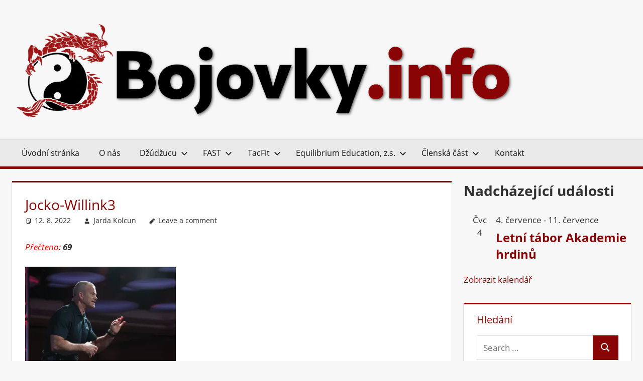

--- FILE ---
content_type: text/html; charset=UTF-8
request_url: https://bojovky.info/moderni-musashi-komentare-jocka-willinka-k-ceste-bojovnika-2/jocko-willink3/
body_size: 24160
content:
<!DOCTYPE html>
<html dir="ltr" lang="cs" prefix="og: https://ogp.me/ns#">

<head>
<meta charset="UTF-8">
<meta name="viewport" content="width=device-width, initial-scale=1">
<link rel="profile" href="https://gmpg.org/xfn/11">
<link rel="pingback" href="https://bojovky.info/xmlrpc.php">

<link rel="dns-prefetch" href="//cdn.hu-manity.co" />
		<!-- Cookie Compliance -->
		<script type="text/javascript">var huOptions = {"appID":"bojovkyinfo-697cdfc","currentLanguage":"cs","blocking":false,"globalCookie":false,"isAdmin":false,"privacyConsent":true,"forms":[]};</script>
		<script type="text/javascript" src="https://cdn.hu-manity.co/hu-banner.min.js"></script><title>Jocko-Willink3 | Bojovky.info</title>

		<!-- All in One SEO 4.9.3 - aioseo.com -->
	<meta name="robots" content="max-image-preview:large" />
	<meta name="author" content="Jarda Kolcun"/>
	<link rel="canonical" href="https://bojovky.info/moderni-musashi-komentare-jocka-willinka-k-ceste-bojovnika-2/jocko-willink3/" />
	<meta name="generator" content="All in One SEO (AIOSEO) 4.9.3" />
		<meta property="og:locale" content="cs_CZ" />
		<meta property="og:site_name" content="Bojovky.info | Jedinečný web (nejen) o bojovkách" />
		<meta property="og:type" content="article" />
		<meta property="og:title" content="Jocko-Willink3 | Bojovky.info" />
		<meta property="og:url" content="https://bojovky.info/moderni-musashi-komentare-jocka-willinka-k-ceste-bojovnika-2/jocko-willink3/" />
		<meta property="og:image" content="https://bojovky.info/wp-content/uploads/logo_bojovky_new2.png" />
		<meta property="og:image:secure_url" content="https://bojovky.info/wp-content/uploads/logo_bojovky_new2.png" />
		<meta property="article:published_time" content="2022-08-12T09:10:25+00:00" />
		<meta property="article:modified_time" content="2022-08-12T09:10:25+00:00" />
		<meta property="article:publisher" content="https://www.facebook.com/jarda.kolcun" />
		<meta property="article:author" content="https://www.facebook.com/jarda.kolcun" />
		<meta name="twitter:card" content="summary" />
		<meta name="twitter:title" content="Jocko-Willink3 | Bojovky.info" />
		<meta name="twitter:image" content="https://bojovky.info/wp-content/uploads/logo_bojovky_new2.png" />
		<script type="application/ld+json" class="aioseo-schema">
			{"@context":"https:\/\/schema.org","@graph":[{"@type":"BreadcrumbList","@id":"https:\/\/bojovky.info\/moderni-musashi-komentare-jocka-willinka-k-ceste-bojovnika-2\/jocko-willink3\/#breadcrumblist","itemListElement":[{"@type":"ListItem","@id":"https:\/\/bojovky.info#listItem","position":1,"name":"Home","item":"https:\/\/bojovky.info","nextItem":{"@type":"ListItem","@id":"https:\/\/bojovky.info\/moderni-musashi-komentare-jocka-willinka-k-ceste-bojovnika-2\/jocko-willink3\/#listItem","name":"Jocko-Willink3"}},{"@type":"ListItem","@id":"https:\/\/bojovky.info\/moderni-musashi-komentare-jocka-willinka-k-ceste-bojovnika-2\/jocko-willink3\/#listItem","position":2,"name":"Jocko-Willink3","previousItem":{"@type":"ListItem","@id":"https:\/\/bojovky.info#listItem","name":"Home"}}]},{"@type":"ItemPage","@id":"https:\/\/bojovky.info\/moderni-musashi-komentare-jocka-willinka-k-ceste-bojovnika-2\/jocko-willink3\/#itempage","url":"https:\/\/bojovky.info\/moderni-musashi-komentare-jocka-willinka-k-ceste-bojovnika-2\/jocko-willink3\/","name":"Jocko-Willink3 | Bojovky.info","inLanguage":"cs-CZ","isPartOf":{"@id":"https:\/\/bojovky.info\/#website"},"breadcrumb":{"@id":"https:\/\/bojovky.info\/moderni-musashi-komentare-jocka-willinka-k-ceste-bojovnika-2\/jocko-willink3\/#breadcrumblist"},"author":{"@id":"https:\/\/bojovky.info\/author\/jarda\/#author"},"creator":{"@id":"https:\/\/bojovky.info\/author\/jarda\/#author"},"datePublished":"2022-08-12T11:10:25+02:00","dateModified":"2022-08-12T11:10:25+02:00"},{"@type":"Organization","@id":"https:\/\/bojovky.info\/#organization","name":"Equilibrium Education z.s.","description":"Jedine\u010dn\u00fd web (nejen) o bojovk\u00e1ch","url":"https:\/\/bojovky.info\/","telephone":"+420731137463","logo":{"@type":"ImageObject","url":"https:\/\/bojovky.info\/wp-content\/uploads\/drak-bojovky-1.jpg","@id":"https:\/\/bojovky.info\/moderni-musashi-komentare-jocka-willinka-k-ceste-bojovnika-2\/jocko-willink3\/#organizationLogo","width":108,"height":108},"image":{"@id":"https:\/\/bojovky.info\/moderni-musashi-komentare-jocka-willinka-k-ceste-bojovnika-2\/jocko-willink3\/#organizationLogo"},"sameAs":["https:\/\/www.facebook.com\/jarda.kolcun","https:\/\/www.youtube.com\/channel\/UCQ0303FbGo5jjIhl8LxzLfw"]},{"@type":"Person","@id":"https:\/\/bojovky.info\/author\/jarda\/#author","url":"https:\/\/bojovky.info\/author\/jarda\/","name":"Jarda Kolcun","sameAs":["https:\/\/www.facebook.com\/jarda.kolcun"]},{"@type":"WebSite","@id":"https:\/\/bojovky.info\/#website","url":"https:\/\/bojovky.info\/","name":"Bojovky.info","description":"Jedine\u010dn\u00fd web (nejen) o bojovk\u00e1ch","inLanguage":"cs-CZ","publisher":{"@id":"https:\/\/bojovky.info\/#organization"}}]}
		</script>
		<!-- All in One SEO -->

		<script type="text/javascript">
			window.wgm_map_queue = window.wgm_map_queue || [];
			window.wgm_gmap_api_loaded = function() {
				window.wgm_map_queue.forEach(function(f) { f(); });
				window.wgm_map_queue = [];
			};
		</script>
		<link rel='dns-prefetch' href='//maps.google.com' />
<link rel='dns-prefetch' href='//fonts.googleapis.com' />
<link rel="alternate" type="application/rss+xml" title="Bojovky.info &raquo; RSS zdroj" href="https://bojovky.info/feed/" />
<link rel="alternate" type="application/rss+xml" title="Bojovky.info &raquo; RSS komentářů" href="https://bojovky.info/comments/feed/" />
<link rel="alternate" type="text/calendar" title="Bojovky.info &raquo; iCal zdroj" href="https://bojovky.info/events/?ical=1" />
<script type="text/javascript" id="wpp-js" src="https://bojovky.info/wp-content/plugins/wordpress-popular-posts/assets/js/wpp.min.js?ver=7.3.6" data-sampling="0" data-sampling-rate="100" data-api-url="https://bojovky.info/wp-json/wordpress-popular-posts" data-post-id="26948" data-token="b038d0e1a0" data-lang="0" data-debug="0"></script>
<link rel="alternate" type="application/rss+xml" title="Bojovky.info &raquo; RSS komentářů pro Jocko-Willink3" href="https://bojovky.info/moderni-musashi-komentare-jocka-willinka-k-ceste-bojovnika-2/jocko-willink3/feed/" />
<link rel="alternate" title="oEmbed (JSON)" type="application/json+oembed" href="https://bojovky.info/wp-json/oembed/1.0/embed?url=https%3A%2F%2Fbojovky.info%2Fmoderni-musashi-komentare-jocka-willinka-k-ceste-bojovnika-2%2Fjocko-willink3%2F" />
<link rel="alternate" title="oEmbed (XML)" type="text/xml+oembed" href="https://bojovky.info/wp-json/oembed/1.0/embed?url=https%3A%2F%2Fbojovky.info%2Fmoderni-musashi-komentare-jocka-willinka-k-ceste-bojovnika-2%2Fjocko-willink3%2F&#038;format=xml" />
		<!-- This site uses the Google Analytics by MonsterInsights plugin v9.11.1 - Using Analytics tracking - https://www.monsterinsights.com/ -->
							<script src="//www.googletagmanager.com/gtag/js?id=G-CW7WK3RKQS"  data-cfasync="false" data-wpfc-render="false" type="text/javascript" async></script>
			<script data-cfasync="false" data-wpfc-render="false" type="text/javascript">
				var mi_version = '9.11.1';
				var mi_track_user = true;
				var mi_no_track_reason = '';
								var MonsterInsightsDefaultLocations = {"page_location":"https:\/\/bojovky.info\/moderni-musashi-komentare-jocka-willinka-k-ceste-bojovnika-2\/jocko-willink3\/"};
								if ( typeof MonsterInsightsPrivacyGuardFilter === 'function' ) {
					var MonsterInsightsLocations = (typeof MonsterInsightsExcludeQuery === 'object') ? MonsterInsightsPrivacyGuardFilter( MonsterInsightsExcludeQuery ) : MonsterInsightsPrivacyGuardFilter( MonsterInsightsDefaultLocations );
				} else {
					var MonsterInsightsLocations = (typeof MonsterInsightsExcludeQuery === 'object') ? MonsterInsightsExcludeQuery : MonsterInsightsDefaultLocations;
				}

								var disableStrs = [
										'ga-disable-G-CW7WK3RKQS',
									];

				/* Function to detect opted out users */
				function __gtagTrackerIsOptedOut() {
					for (var index = 0; index < disableStrs.length; index++) {
						if (document.cookie.indexOf(disableStrs[index] + '=true') > -1) {
							return true;
						}
					}

					return false;
				}

				/* Disable tracking if the opt-out cookie exists. */
				if (__gtagTrackerIsOptedOut()) {
					for (var index = 0; index < disableStrs.length; index++) {
						window[disableStrs[index]] = true;
					}
				}

				/* Opt-out function */
				function __gtagTrackerOptout() {
					for (var index = 0; index < disableStrs.length; index++) {
						document.cookie = disableStrs[index] + '=true; expires=Thu, 31 Dec 2099 23:59:59 UTC; path=/';
						window[disableStrs[index]] = true;
					}
				}

				if ('undefined' === typeof gaOptout) {
					function gaOptout() {
						__gtagTrackerOptout();
					}
				}
								window.dataLayer = window.dataLayer || [];

				window.MonsterInsightsDualTracker = {
					helpers: {},
					trackers: {},
				};
				if (mi_track_user) {
					function __gtagDataLayer() {
						dataLayer.push(arguments);
					}

					function __gtagTracker(type, name, parameters) {
						if (!parameters) {
							parameters = {};
						}

						if (parameters.send_to) {
							__gtagDataLayer.apply(null, arguments);
							return;
						}

						if (type === 'event') {
														parameters.send_to = monsterinsights_frontend.v4_id;
							var hookName = name;
							if (typeof parameters['event_category'] !== 'undefined') {
								hookName = parameters['event_category'] + ':' + name;
							}

							if (typeof MonsterInsightsDualTracker.trackers[hookName] !== 'undefined') {
								MonsterInsightsDualTracker.trackers[hookName](parameters);
							} else {
								__gtagDataLayer('event', name, parameters);
							}
							
						} else {
							__gtagDataLayer.apply(null, arguments);
						}
					}

					__gtagTracker('js', new Date());
					__gtagTracker('set', {
						'developer_id.dZGIzZG': true,
											});
					if ( MonsterInsightsLocations.page_location ) {
						__gtagTracker('set', MonsterInsightsLocations);
					}
										__gtagTracker('config', 'G-CW7WK3RKQS', {"allow_anchor":"true","forceSSL":"true","link_attribution":"true"} );
										window.gtag = __gtagTracker;										(function () {
						/* https://developers.google.com/analytics/devguides/collection/analyticsjs/ */
						/* ga and __gaTracker compatibility shim. */
						var noopfn = function () {
							return null;
						};
						var newtracker = function () {
							return new Tracker();
						};
						var Tracker = function () {
							return null;
						};
						var p = Tracker.prototype;
						p.get = noopfn;
						p.set = noopfn;
						p.send = function () {
							var args = Array.prototype.slice.call(arguments);
							args.unshift('send');
							__gaTracker.apply(null, args);
						};
						var __gaTracker = function () {
							var len = arguments.length;
							if (len === 0) {
								return;
							}
							var f = arguments[len - 1];
							if (typeof f !== 'object' || f === null || typeof f.hitCallback !== 'function') {
								if ('send' === arguments[0]) {
									var hitConverted, hitObject = false, action;
									if ('event' === arguments[1]) {
										if ('undefined' !== typeof arguments[3]) {
											hitObject = {
												'eventAction': arguments[3],
												'eventCategory': arguments[2],
												'eventLabel': arguments[4],
												'value': arguments[5] ? arguments[5] : 1,
											}
										}
									}
									if ('pageview' === arguments[1]) {
										if ('undefined' !== typeof arguments[2]) {
											hitObject = {
												'eventAction': 'page_view',
												'page_path': arguments[2],
											}
										}
									}
									if (typeof arguments[2] === 'object') {
										hitObject = arguments[2];
									}
									if (typeof arguments[5] === 'object') {
										Object.assign(hitObject, arguments[5]);
									}
									if ('undefined' !== typeof arguments[1].hitType) {
										hitObject = arguments[1];
										if ('pageview' === hitObject.hitType) {
											hitObject.eventAction = 'page_view';
										}
									}
									if (hitObject) {
										action = 'timing' === arguments[1].hitType ? 'timing_complete' : hitObject.eventAction;
										hitConverted = mapArgs(hitObject);
										__gtagTracker('event', action, hitConverted);
									}
								}
								return;
							}

							function mapArgs(args) {
								var arg, hit = {};
								var gaMap = {
									'eventCategory': 'event_category',
									'eventAction': 'event_action',
									'eventLabel': 'event_label',
									'eventValue': 'event_value',
									'nonInteraction': 'non_interaction',
									'timingCategory': 'event_category',
									'timingVar': 'name',
									'timingValue': 'value',
									'timingLabel': 'event_label',
									'page': 'page_path',
									'location': 'page_location',
									'title': 'page_title',
									'referrer' : 'page_referrer',
								};
								for (arg in args) {
																		if (!(!args.hasOwnProperty(arg) || !gaMap.hasOwnProperty(arg))) {
										hit[gaMap[arg]] = args[arg];
									} else {
										hit[arg] = args[arg];
									}
								}
								return hit;
							}

							try {
								f.hitCallback();
							} catch (ex) {
							}
						};
						__gaTracker.create = newtracker;
						__gaTracker.getByName = newtracker;
						__gaTracker.getAll = function () {
							return [];
						};
						__gaTracker.remove = noopfn;
						__gaTracker.loaded = true;
						window['__gaTracker'] = __gaTracker;
					})();
									} else {
										console.log("");
					(function () {
						function __gtagTracker() {
							return null;
						}

						window['__gtagTracker'] = __gtagTracker;
						window['gtag'] = __gtagTracker;
					})();
									}
			</script>
							<!-- / Google Analytics by MonsterInsights -->
		<style id='wp-img-auto-sizes-contain-inline-css' type='text/css'>
img:is([sizes=auto i],[sizes^="auto," i]){contain-intrinsic-size:3000px 1500px}
/*# sourceURL=wp-img-auto-sizes-contain-inline-css */
</style>
<link rel='stylesheet' id='tortuga-theme-fonts-css' href='https://bojovky.info/wp-content/fonts/6715811ed46af83b9ee2648d1606f404.css?ver=20201110' type='text/css' media='all' />
<style id='wp-emoji-styles-inline-css' type='text/css'>

	img.wp-smiley, img.emoji {
		display: inline !important;
		border: none !important;
		box-shadow: none !important;
		height: 1em !important;
		width: 1em !important;
		margin: 0 0.07em !important;
		vertical-align: -0.1em !important;
		background: none !important;
		padding: 0 !important;
	}
/*# sourceURL=wp-emoji-styles-inline-css */
</style>
<link rel='stylesheet' id='wp-block-library-css' href='https://bojovky.info/wp-includes/css/dist/block-library/style.min.css?ver=6.9' type='text/css' media='all' />
<style id='global-styles-inline-css' type='text/css'>
:root{--wp--preset--aspect-ratio--square: 1;--wp--preset--aspect-ratio--4-3: 4/3;--wp--preset--aspect-ratio--3-4: 3/4;--wp--preset--aspect-ratio--3-2: 3/2;--wp--preset--aspect-ratio--2-3: 2/3;--wp--preset--aspect-ratio--16-9: 16/9;--wp--preset--aspect-ratio--9-16: 9/16;--wp--preset--color--black: #000000;--wp--preset--color--cyan-bluish-gray: #abb8c3;--wp--preset--color--white: #ffffff;--wp--preset--color--pale-pink: #f78da7;--wp--preset--color--vivid-red: #cf2e2e;--wp--preset--color--luminous-vivid-orange: #ff6900;--wp--preset--color--luminous-vivid-amber: #fcb900;--wp--preset--color--light-green-cyan: #7bdcb5;--wp--preset--color--vivid-green-cyan: #00d084;--wp--preset--color--pale-cyan-blue: #8ed1fc;--wp--preset--color--vivid-cyan-blue: #0693e3;--wp--preset--color--vivid-purple: #9b51e0;--wp--preset--color--primary: #dd5533;--wp--preset--color--secondary: #c43c1a;--wp--preset--color--tertiary: #aa2200;--wp--preset--color--accent: #3355dd;--wp--preset--color--highlight: #2bc41a;--wp--preset--color--light-gray: #f0f0f0;--wp--preset--color--gray: #999999;--wp--preset--color--dark-gray: #303030;--wp--preset--gradient--vivid-cyan-blue-to-vivid-purple: linear-gradient(135deg,rgb(6,147,227) 0%,rgb(155,81,224) 100%);--wp--preset--gradient--light-green-cyan-to-vivid-green-cyan: linear-gradient(135deg,rgb(122,220,180) 0%,rgb(0,208,130) 100%);--wp--preset--gradient--luminous-vivid-amber-to-luminous-vivid-orange: linear-gradient(135deg,rgb(252,185,0) 0%,rgb(255,105,0) 100%);--wp--preset--gradient--luminous-vivid-orange-to-vivid-red: linear-gradient(135deg,rgb(255,105,0) 0%,rgb(207,46,46) 100%);--wp--preset--gradient--very-light-gray-to-cyan-bluish-gray: linear-gradient(135deg,rgb(238,238,238) 0%,rgb(169,184,195) 100%);--wp--preset--gradient--cool-to-warm-spectrum: linear-gradient(135deg,rgb(74,234,220) 0%,rgb(151,120,209) 20%,rgb(207,42,186) 40%,rgb(238,44,130) 60%,rgb(251,105,98) 80%,rgb(254,248,76) 100%);--wp--preset--gradient--blush-light-purple: linear-gradient(135deg,rgb(255,206,236) 0%,rgb(152,150,240) 100%);--wp--preset--gradient--blush-bordeaux: linear-gradient(135deg,rgb(254,205,165) 0%,rgb(254,45,45) 50%,rgb(107,0,62) 100%);--wp--preset--gradient--luminous-dusk: linear-gradient(135deg,rgb(255,203,112) 0%,rgb(199,81,192) 50%,rgb(65,88,208) 100%);--wp--preset--gradient--pale-ocean: linear-gradient(135deg,rgb(255,245,203) 0%,rgb(182,227,212) 50%,rgb(51,167,181) 100%);--wp--preset--gradient--electric-grass: linear-gradient(135deg,rgb(202,248,128) 0%,rgb(113,206,126) 100%);--wp--preset--gradient--midnight: linear-gradient(135deg,rgb(2,3,129) 0%,rgb(40,116,252) 100%);--wp--preset--font-size--small: 13px;--wp--preset--font-size--medium: 20px;--wp--preset--font-size--large: 36px;--wp--preset--font-size--x-large: 42px;--wp--preset--spacing--20: 0.44rem;--wp--preset--spacing--30: 0.67rem;--wp--preset--spacing--40: 1rem;--wp--preset--spacing--50: 1.5rem;--wp--preset--spacing--60: 2.25rem;--wp--preset--spacing--70: 3.38rem;--wp--preset--spacing--80: 5.06rem;--wp--preset--shadow--natural: 6px 6px 9px rgba(0, 0, 0, 0.2);--wp--preset--shadow--deep: 12px 12px 50px rgba(0, 0, 0, 0.4);--wp--preset--shadow--sharp: 6px 6px 0px rgba(0, 0, 0, 0.2);--wp--preset--shadow--outlined: 6px 6px 0px -3px rgb(255, 255, 255), 6px 6px rgb(0, 0, 0);--wp--preset--shadow--crisp: 6px 6px 0px rgb(0, 0, 0);}:where(.is-layout-flex){gap: 0.5em;}:where(.is-layout-grid){gap: 0.5em;}body .is-layout-flex{display: flex;}.is-layout-flex{flex-wrap: wrap;align-items: center;}.is-layout-flex > :is(*, div){margin: 0;}body .is-layout-grid{display: grid;}.is-layout-grid > :is(*, div){margin: 0;}:where(.wp-block-columns.is-layout-flex){gap: 2em;}:where(.wp-block-columns.is-layout-grid){gap: 2em;}:where(.wp-block-post-template.is-layout-flex){gap: 1.25em;}:where(.wp-block-post-template.is-layout-grid){gap: 1.25em;}.has-black-color{color: var(--wp--preset--color--black) !important;}.has-cyan-bluish-gray-color{color: var(--wp--preset--color--cyan-bluish-gray) !important;}.has-white-color{color: var(--wp--preset--color--white) !important;}.has-pale-pink-color{color: var(--wp--preset--color--pale-pink) !important;}.has-vivid-red-color{color: var(--wp--preset--color--vivid-red) !important;}.has-luminous-vivid-orange-color{color: var(--wp--preset--color--luminous-vivid-orange) !important;}.has-luminous-vivid-amber-color{color: var(--wp--preset--color--luminous-vivid-amber) !important;}.has-light-green-cyan-color{color: var(--wp--preset--color--light-green-cyan) !important;}.has-vivid-green-cyan-color{color: var(--wp--preset--color--vivid-green-cyan) !important;}.has-pale-cyan-blue-color{color: var(--wp--preset--color--pale-cyan-blue) !important;}.has-vivid-cyan-blue-color{color: var(--wp--preset--color--vivid-cyan-blue) !important;}.has-vivid-purple-color{color: var(--wp--preset--color--vivid-purple) !important;}.has-black-background-color{background-color: var(--wp--preset--color--black) !important;}.has-cyan-bluish-gray-background-color{background-color: var(--wp--preset--color--cyan-bluish-gray) !important;}.has-white-background-color{background-color: var(--wp--preset--color--white) !important;}.has-pale-pink-background-color{background-color: var(--wp--preset--color--pale-pink) !important;}.has-vivid-red-background-color{background-color: var(--wp--preset--color--vivid-red) !important;}.has-luminous-vivid-orange-background-color{background-color: var(--wp--preset--color--luminous-vivid-orange) !important;}.has-luminous-vivid-amber-background-color{background-color: var(--wp--preset--color--luminous-vivid-amber) !important;}.has-light-green-cyan-background-color{background-color: var(--wp--preset--color--light-green-cyan) !important;}.has-vivid-green-cyan-background-color{background-color: var(--wp--preset--color--vivid-green-cyan) !important;}.has-pale-cyan-blue-background-color{background-color: var(--wp--preset--color--pale-cyan-blue) !important;}.has-vivid-cyan-blue-background-color{background-color: var(--wp--preset--color--vivid-cyan-blue) !important;}.has-vivid-purple-background-color{background-color: var(--wp--preset--color--vivid-purple) !important;}.has-black-border-color{border-color: var(--wp--preset--color--black) !important;}.has-cyan-bluish-gray-border-color{border-color: var(--wp--preset--color--cyan-bluish-gray) !important;}.has-white-border-color{border-color: var(--wp--preset--color--white) !important;}.has-pale-pink-border-color{border-color: var(--wp--preset--color--pale-pink) !important;}.has-vivid-red-border-color{border-color: var(--wp--preset--color--vivid-red) !important;}.has-luminous-vivid-orange-border-color{border-color: var(--wp--preset--color--luminous-vivid-orange) !important;}.has-luminous-vivid-amber-border-color{border-color: var(--wp--preset--color--luminous-vivid-amber) !important;}.has-light-green-cyan-border-color{border-color: var(--wp--preset--color--light-green-cyan) !important;}.has-vivid-green-cyan-border-color{border-color: var(--wp--preset--color--vivid-green-cyan) !important;}.has-pale-cyan-blue-border-color{border-color: var(--wp--preset--color--pale-cyan-blue) !important;}.has-vivid-cyan-blue-border-color{border-color: var(--wp--preset--color--vivid-cyan-blue) !important;}.has-vivid-purple-border-color{border-color: var(--wp--preset--color--vivid-purple) !important;}.has-vivid-cyan-blue-to-vivid-purple-gradient-background{background: var(--wp--preset--gradient--vivid-cyan-blue-to-vivid-purple) !important;}.has-light-green-cyan-to-vivid-green-cyan-gradient-background{background: var(--wp--preset--gradient--light-green-cyan-to-vivid-green-cyan) !important;}.has-luminous-vivid-amber-to-luminous-vivid-orange-gradient-background{background: var(--wp--preset--gradient--luminous-vivid-amber-to-luminous-vivid-orange) !important;}.has-luminous-vivid-orange-to-vivid-red-gradient-background{background: var(--wp--preset--gradient--luminous-vivid-orange-to-vivid-red) !important;}.has-very-light-gray-to-cyan-bluish-gray-gradient-background{background: var(--wp--preset--gradient--very-light-gray-to-cyan-bluish-gray) !important;}.has-cool-to-warm-spectrum-gradient-background{background: var(--wp--preset--gradient--cool-to-warm-spectrum) !important;}.has-blush-light-purple-gradient-background{background: var(--wp--preset--gradient--blush-light-purple) !important;}.has-blush-bordeaux-gradient-background{background: var(--wp--preset--gradient--blush-bordeaux) !important;}.has-luminous-dusk-gradient-background{background: var(--wp--preset--gradient--luminous-dusk) !important;}.has-pale-ocean-gradient-background{background: var(--wp--preset--gradient--pale-ocean) !important;}.has-electric-grass-gradient-background{background: var(--wp--preset--gradient--electric-grass) !important;}.has-midnight-gradient-background{background: var(--wp--preset--gradient--midnight) !important;}.has-small-font-size{font-size: var(--wp--preset--font-size--small) !important;}.has-medium-font-size{font-size: var(--wp--preset--font-size--medium) !important;}.has-large-font-size{font-size: var(--wp--preset--font-size--large) !important;}.has-x-large-font-size{font-size: var(--wp--preset--font-size--x-large) !important;}
/*# sourceURL=global-styles-inline-css */
</style>

<style id='classic-theme-styles-inline-css' type='text/css'>
/*! This file is auto-generated */
.wp-block-button__link{color:#fff;background-color:#32373c;border-radius:9999px;box-shadow:none;text-decoration:none;padding:calc(.667em + 2px) calc(1.333em + 2px);font-size:1.125em}.wp-block-file__button{background:#32373c;color:#fff;text-decoration:none}
/*# sourceURL=/wp-includes/css/classic-themes.min.css */
</style>
<link rel='stylesheet' id='wbg-selectize-css' href='https://bojovky.info/wp-content/plugins/wp-books-gallery/assets/css/selectize.bootstrap3.min.css?ver=4.7.7' type='text/css' media='' />
<link rel='stylesheet' id='wbg-font-awesome-css' href='https://bojovky.info/wp-content/plugins/wp-books-gallery/assets/css/fontawesome/css/all.min.css?ver=4.7.7' type='text/css' media='' />
<link rel='stylesheet' id='wbg-front-css' href='https://bojovky.info/wp-content/plugins/wp-books-gallery/assets/css/wbg-front.css?ver=4.7.7' type='text/css' media='' />
<link rel='stylesheet' id='contact-form-7-css' href='https://bojovky.info/wp-content/plugins/contact-form-7/includes/css/styles.css?ver=6.1.4' type='text/css' media='all' />
<link rel='stylesheet' id='wgm-select2-css-css' href='https://bojovky.info/wp-content/plugins/gmap-embed/admin/assets/third-party/select2/css/select2.min.css?ver=4.1.0-rc.0' type='text/css' media='all' />
<link rel='stylesheet' id='wgm-design-system-css-css' href='https://bojovky.info/wp-content/plugins/gmap-embed/admin/assets/css/wgm-design-system.css?ver=1769028025' type='text/css' media='all' />
<link rel='stylesheet' id='wp-gmap-front-custom-style-css-css' href='https://bojovky.info/wp-content/plugins/gmap-embed/public/assets/css/front_custom_style.css?ver=1769028025' type='text/css' media='all' />
<link rel='stylesheet' id='sharify-css' href='https://bojovky.info/wp-content/plugins/sharify/sharify-style.php' type='text/css' media='all' />
<link rel='stylesheet' id='sharify-icon-css' href='https://bojovky.info/wp-content/plugins/sharify/icon/css/sharify.css' type='text/css' media='all' />
<link rel='stylesheet' id='sharify-font-css' href='https://fonts.googleapis.com/css?family=Roboto+Condensed:400' type='text/css' media='all' />
<link rel='stylesheet' id='orgseries-default-css-css' href='https://bojovky.info/wp-content/plugins/organize-series/orgSeries.css?ver=6.9' type='text/css' media='all' />
<link rel='stylesheet' id='pps-post-list-box-frontend-css' href='https://bojovky.info/wp-content/plugins/organize-series/addons/post-list-box/classes/../assets/css/post-list-box-frontend.css?ver=2.17.0' type='text/css' media='all' />
<link rel='stylesheet' id='cff-css' href='https://bojovky.info/wp-content/plugins/custom-facebook-feed/assets/css/cff-style.min.css?ver=4.3.4' type='text/css' media='all' />
<link rel='stylesheet' id='sb-font-awesome-css' href='https://bojovky.info/wp-content/plugins/custom-facebook-feed/assets/css/font-awesome.min.css?ver=4.7.0' type='text/css' media='all' />
<link rel='stylesheet' id='quotescollection-css' href='https://bojovky.info/wp-content/plugins/quotes-collection/css/quotes-collection.css?ver=2.5.2' type='text/css' media='all' />
<link rel='stylesheet' id='wordpress-popular-posts-css-css' href='https://bojovky.info/wp-content/plugins/wordpress-popular-posts/assets/css/wpp.css?ver=7.3.6' type='text/css' media='all' />
<link rel='stylesheet' id='tortuga-stylesheet-css' href='https://bojovky.info/wp-content/themes/tortuga/style.css?ver=2.4.1' type='text/css' media='all' />
<style id='tortuga-stylesheet-inline-css' type='text/css'>
.site-title, .site-description, .type-post .entry-footer .entry-author, .primary-navigation-wrap .header-search { position: absolute; clip: rect(1px, 1px, 1px, 1px); width: 1px; height: 1px; overflow: hidden; }
.site-branding .custom-logo { width: 1000px; }
/*# sourceURL=tortuga-stylesheet-inline-css */
</style>
<link rel='stylesheet' id='tortuga-safari-flexbox-fixes-css' href='https://bojovky.info/wp-content/themes/tortuga/assets/css/safari-flexbox-fixes.css?ver=20200420' type='text/css' media='all' />
<link rel='stylesheet' id='pps-series-post-details-frontend-css' href='https://bojovky.info/wp-content/plugins/organize-series/addons/post-details/assets/css/series-post-details-frontend.css?ver=2.17.0' type='text/css' media='all' />
<link rel='stylesheet' id='pps-series-post-navigation-frontend-css' href='https://bojovky.info/wp-content/plugins/organize-series/addons/post-navigation/includes/../assets/css/post-navigation-frontend.css?ver=2.17.0' type='text/css' media='all' />
<link rel='stylesheet' id='dashicons-css' href='https://bojovky.info/wp-includes/css/dashicons.min.css?ver=6.9' type='text/css' media='all' />
<link rel='stylesheet' id='tortuga-pro-css' href='https://bojovky.info/wp-content/plugins/tortuga-pro/assets/css/tortuga-pro.css?ver=2.2' type='text/css' media='all' />
<style id='tortuga-pro-inline-css' type='text/css'>
:root {--header-background-color: #f7f7f7;--header-text-color: #151515;--site-title-color: #151515;--site-title-hover-color: rgba(0, 0, 0, 0.5);--navi-color: #151515;--navi-background-color: rgba(0, 0, 0, 0.05);--navi-border-color: rgba(0, 0, 0, 0.15);--navi-hover-color: #890505;--link-color: #890505;--button-color: #890505;--title-color: #890505;--page-border-color: #890505;--widget-title-color: #890505;--widget-border-color: #890505;}:root {--title-font: "Open Sans", Arial, Helvetica, sans-serif; --title-text-transform: none; --navi-font: "Open Sans", Arial, Helvetica, sans-serif; --navi-text-transform: none; --widget-title-font: "Open Sans", Arial, Helvetica, sans-serif; --widget-title-text-transform: none; }
/*# sourceURL=tortuga-pro-inline-css */
</style>
<link rel='stylesheet' id='um_modal-css' href='https://bojovky.info/wp-content/plugins/ultimate-member/assets/css/um-modal.min.css?ver=2.11.1' type='text/css' media='all' />
<link rel='stylesheet' id='um_ui-css' href='https://bojovky.info/wp-content/plugins/ultimate-member/assets/libs/jquery-ui/jquery-ui.min.css?ver=1.13.2' type='text/css' media='all' />
<link rel='stylesheet' id='um_tipsy-css' href='https://bojovky.info/wp-content/plugins/ultimate-member/assets/libs/tipsy/tipsy.min.css?ver=1.0.0a' type='text/css' media='all' />
<link rel='stylesheet' id='um_raty-css' href='https://bojovky.info/wp-content/plugins/ultimate-member/assets/libs/raty/um-raty.min.css?ver=2.6.0' type='text/css' media='all' />
<link rel='stylesheet' id='select2-css' href='https://bojovky.info/wp-content/plugins/ultimate-member/assets/libs/select2/select2.min.css?ver=4.0.13' type='text/css' media='all' />
<link rel='stylesheet' id='um_fileupload-css' href='https://bojovky.info/wp-content/plugins/ultimate-member/assets/css/um-fileupload.min.css?ver=2.11.1' type='text/css' media='all' />
<link rel='stylesheet' id='um_confirm-css' href='https://bojovky.info/wp-content/plugins/ultimate-member/assets/libs/um-confirm/um-confirm.min.css?ver=1.0' type='text/css' media='all' />
<link rel='stylesheet' id='um_datetime-css' href='https://bojovky.info/wp-content/plugins/ultimate-member/assets/libs/pickadate/default.min.css?ver=3.6.2' type='text/css' media='all' />
<link rel='stylesheet' id='um_datetime_date-css' href='https://bojovky.info/wp-content/plugins/ultimate-member/assets/libs/pickadate/default.date.min.css?ver=3.6.2' type='text/css' media='all' />
<link rel='stylesheet' id='um_datetime_time-css' href='https://bojovky.info/wp-content/plugins/ultimate-member/assets/libs/pickadate/default.time.min.css?ver=3.6.2' type='text/css' media='all' />
<link rel='stylesheet' id='um_fonticons_ii-css' href='https://bojovky.info/wp-content/plugins/ultimate-member/assets/libs/legacy/fonticons/fonticons-ii.min.css?ver=2.11.1' type='text/css' media='all' />
<link rel='stylesheet' id='um_fonticons_fa-css' href='https://bojovky.info/wp-content/plugins/ultimate-member/assets/libs/legacy/fonticons/fonticons-fa.min.css?ver=2.11.1' type='text/css' media='all' />
<link rel='stylesheet' id='um_fontawesome-css' href='https://bojovky.info/wp-content/plugins/ultimate-member/assets/css/um-fontawesome.min.css?ver=6.5.2' type='text/css' media='all' />
<link rel='stylesheet' id='um_common-css' href='https://bojovky.info/wp-content/plugins/ultimate-member/assets/css/common.min.css?ver=2.11.1' type='text/css' media='all' />
<link rel='stylesheet' id='um_responsive-css' href='https://bojovky.info/wp-content/plugins/ultimate-member/assets/css/um-responsive.min.css?ver=2.11.1' type='text/css' media='all' />
<link rel='stylesheet' id='um_styles-css' href='https://bojovky.info/wp-content/plugins/ultimate-member/assets/css/um-styles.min.css?ver=2.11.1' type='text/css' media='all' />
<link rel='stylesheet' id='um_crop-css' href='https://bojovky.info/wp-content/plugins/ultimate-member/assets/libs/cropper/cropper.min.css?ver=1.6.1' type='text/css' media='all' />
<link rel='stylesheet' id='um_profile-css' href='https://bojovky.info/wp-content/plugins/ultimate-member/assets/css/um-profile.min.css?ver=2.11.1' type='text/css' media='all' />
<link rel='stylesheet' id='um_account-css' href='https://bojovky.info/wp-content/plugins/ultimate-member/assets/css/um-account.min.css?ver=2.11.1' type='text/css' media='all' />
<link rel='stylesheet' id='um_misc-css' href='https://bojovky.info/wp-content/plugins/ultimate-member/assets/css/um-misc.min.css?ver=2.11.1' type='text/css' media='all' />
<link rel='stylesheet' id='um_default_css-css' href='https://bojovky.info/wp-content/plugins/ultimate-member/assets/css/um-old-default.min.css?ver=2.11.1' type='text/css' media='all' />
<script type="text/javascript" src="https://bojovky.info/wp-content/plugins/google-analytics-for-wordpress/assets/js/frontend-gtag.min.js?ver=9.11.1" id="monsterinsights-frontend-script-js" async="async" data-wp-strategy="async"></script>
<script data-cfasync="false" data-wpfc-render="false" type="text/javascript" id='monsterinsights-frontend-script-js-extra'>/* <![CDATA[ */
var monsterinsights_frontend = {"js_events_tracking":"true","download_extensions":"doc,pdf,ppt,zip,xls,docx,pptx,xlsx","inbound_paths":"[{\"path\":\"\\\/go\\\/\",\"label\":\"affiliate\"},{\"path\":\"\\\/recommend\\\/\",\"label\":\"affiliate\"}]","home_url":"https:\/\/bojovky.info","hash_tracking":"false","v4_id":"G-CW7WK3RKQS"};/* ]]> */
</script>
<script type="text/javascript" src="https://bojovky.info/wp-includes/js/jquery/jquery.min.js?ver=3.7.1" id="jquery-core-js"></script>
<script type="text/javascript" src="https://bojovky.info/wp-includes/js/jquery/jquery-migrate.min.js?ver=3.4.1" id="jquery-migrate-js"></script>
<script type="text/javascript" async defer src="https://maps.google.com/maps/api/js?key=AIzaSyAV-ae0PMY153X0_l7a7JnQL7uWaygm3dg&amp;libraries=places&amp;language=cs&amp;region=CZ&amp;callback=wgm_gmap_api_loaded&amp;ver=6.9" id="wp-gmap-api-js"></script>
<script type="text/javascript" id="wp-gmap-api-js-after">
/* <![CDATA[ */
/* <![CDATA[ */

var wgm_status = {"p_v":"1.9.5","p_d_v":"20260121","l_api":"always","p_api":"N","i_p":true,"d_f_s_c":"N","d_s_v":"N","d_z_c":"N","d_p_c":"N","d_m_t_c":"N","d_m_w_z":"N","d_m_d":"N","d_m_d_c_z":"N","e_d_f_a_c":"N","lng":"cs","reg":"CZ","d_u":"km","m_r":"administrator","php_v":"7.4.33","wp_v":"6.9"};
/* ]]]]><![CDATA[> */
//# sourceURL=wp-gmap-api-js-after
/* ]]> */
</script>
<script type="text/javascript" id="quotescollection-js-extra">
/* <![CDATA[ */
var quotescollectionAjax = {"ajaxUrl":"https://bojovky.info/wp-admin/admin-ajax.php","nonce":"675d2debdf","nextQuote":"Dal\u0161\u00ed cit\u00e1t \u00bb","loading":"Na\u010d\u00edt\u00e1m...","error":"Chyba na\u010d\u00edt\u00e1n\u00ed cit\u00e1tu","autoRefreshMax":"20","autoRefreshCount":"0"};
//# sourceURL=quotescollection-js-extra
/* ]]> */
</script>
<script type="text/javascript" src="https://bojovky.info/wp-content/plugins/quotes-collection/js/quotes-collection.js?ver=2.5.2" id="quotescollection-js"></script>
<script type="text/javascript" src="https://bojovky.info/wp-content/themes/tortuga/assets/js/svgxuse.min.js?ver=1.2.6" id="svgxuse-js"></script>
<script type="text/javascript" src="https://bojovky.info/wp-content/themes/tortuga/assets/js/jquery.flexslider-min.js?ver=2.6.0" id="jquery-flexslider-js"></script>
<script type="text/javascript" id="tortuga-slider-js-extra">
/* <![CDATA[ */
var tortuga_slider_params = {"animation":"slide","speed":"7000"};
//# sourceURL=tortuga-slider-js-extra
/* ]]> */
</script>
<script type="text/javascript" src="https://bojovky.info/wp-content/themes/tortuga/assets/js/slider.js?ver=20170421" id="tortuga-slider-js"></script>
<script type="text/javascript" src="https://bojovky.info/wp-content/plugins/ultimate-member/assets/js/um-gdpr.min.js?ver=2.11.1" id="um-gdpr-js"></script>
<link rel="https://api.w.org/" href="https://bojovky.info/wp-json/" /><link rel="alternate" title="JSON" type="application/json" href="https://bojovky.info/wp-json/wp/v2/media/26948" /><link rel="EditURI" type="application/rsd+xml" title="RSD" href="https://bojovky.info/xmlrpc.php?rsd" />
<link rel='shortlink' href='https://bojovky.info/?p=26948' />
<style type="text/css">
			.aiovg-player {
				display: block;
				position: relative;
				border-radius: 3px;
				padding-bottom: 56.25%;
				width: 100%;
				height: 0;	
				overflow: hidden;
			}
			
			.aiovg-player iframe,
			.aiovg-player .video-js,
			.aiovg-player .plyr {
				--plyr-color-main: #00b2ff;
				position: absolute;
				inset: 0;	
				margin: 0;
				padding: 0;
				width: 100%;
				height: 100%;
			}
		</style><style type="text/css">
img.most_read_preview{margin-right:5px;}
div.most_read_hits{font-style:italic;}
div.most_read_hits .most_read_hits_label{color:#F00;}
div.most_read_hits .most_read_hits_number{font-weight:bold;}

</style>
<link rel="stylesheet" type="text/css" href="https://bojovky.info/wp-content/plugins/pdf24-posts-to-pdf/styles/cp/linkBox_dflb.css" />
<meta name="et-api-version" content="v1"><meta name="et-api-origin" content="https://bojovky.info"><link rel="https://theeventscalendar.com/" href="https://bojovky.info/wp-json/tribe/tickets/v1/" /><meta name="tec-api-version" content="v1"><meta name="tec-api-origin" content="https://bojovky.info"><link rel="alternate" href="https://bojovky.info/wp-json/tribe/events/v1/" />            <style id="wpp-loading-animation-styles">@-webkit-keyframes bgslide{from{background-position-x:0}to{background-position-x:-200%}}@keyframes bgslide{from{background-position-x:0}to{background-position-x:-200%}}.wpp-widget-block-placeholder,.wpp-shortcode-placeholder{margin:0 auto;width:60px;height:3px;background:#dd3737;background:linear-gradient(90deg,#dd3737 0%,#571313 10%,#dd3737 100%);background-size:200% auto;border-radius:3px;-webkit-animation:bgslide 1s infinite linear;animation:bgslide 1s infinite linear}</style>
            <style type="text/css" id="custom-background-css">
body.custom-background { background-color: #f7f7f7; }
</style>
	<link rel="icon" href="https://bojovky.info/wp-content/uploads/cropped-drak-bojovky-1-32x32.jpg" sizes="32x32" />
<link rel="icon" href="https://bojovky.info/wp-content/uploads/cropped-drak-bojovky-1-192x192.jpg" sizes="192x192" />
<link rel="apple-touch-icon" href="https://bojovky.info/wp-content/uploads/cropped-drak-bojovky-1-180x180.jpg" />
<meta name="msapplication-TileImage" content="https://bojovky.info/wp-content/uploads/cropped-drak-bojovky-1-270x270.jpg" />
</head>

<body class="attachment wp-singular attachment-template-default single single-attachment postid-26948 attachmentid-26948 attachment-webp custom-background wp-custom-logo wp-embed-responsive wp-theme-tortuga cookies-not-set tribe-no-js page-template-tortuga tec-no-tickets-on-recurring tec-no-rsvp-on-recurring post-layout-two-columns post-layout-columns comments-hidden tribe-theme-tortuga">

	
	<div id="page" class="hfeed site">

		<a class="skip-link screen-reader-text" href="#content">Skip to content</a>

		
		
		<header id="masthead" class="site-header clearfix" role="banner">

			<div class="header-main container clearfix">

				<div id="logo" class="site-branding clearfix">

					<a href="https://bojovky.info/" class="custom-logo-link" rel="home"><img width="2000" height="404" src="https://bojovky.info/wp-content/uploads/logo_bojovky_new2.png" class="custom-logo" alt="Bojovky.info" decoding="async" fetchpriority="high" srcset="https://bojovky.info/wp-content/uploads/logo_bojovky_new2.png 2000w, https://bojovky.info/wp-content/uploads/logo_bojovky_new2-300x61.png 300w, https://bojovky.info/wp-content/uploads/logo_bojovky_new2-1024x207.png 1024w, https://bojovky.info/wp-content/uploads/logo_bojovky_new2-768x155.png 768w, https://bojovky.info/wp-content/uploads/logo_bojovky_new2-1536x310.png 1536w" sizes="(max-width: 2000px) 100vw, 2000px" /></a>					
			<p class="site-title"><a href="https://bojovky.info/" rel="home">Bojovky.info</a></p>

								
			<p class="site-description">Jedinečný web (nejen) o bojovkách</p>

			
				</div><!-- .site-branding -->

				<div class="header-widgets clearfix">

					
				</div><!-- .header-widgets -->

			</div><!-- .header-main -->

			

	<div id="main-navigation-wrap" class="primary-navigation-wrap">

		<div class="primary-navigation-container container">

			
			<button class="primary-menu-toggle menu-toggle" aria-controls="primary-menu" aria-expanded="false" >
				<svg class="icon icon-menu" aria-hidden="true" role="img"> <use xlink:href="https://bojovky.info/wp-content/themes/tortuga/assets/icons/genericons-neue.svg#menu"></use> </svg><svg class="icon icon-close" aria-hidden="true" role="img"> <use xlink:href="https://bojovky.info/wp-content/themes/tortuga/assets/icons/genericons-neue.svg#close"></use> </svg>				<span class="menu-toggle-text">Menu</span>
			</button>

			<div class="primary-navigation">

				<nav id="site-navigation" class="main-navigation" role="navigation"  aria-label="Primary Menu">

					<ul id="primary-menu" class="menu"><li id="menu-item-195" class="menu-item menu-item-type-custom menu-item-object-custom menu-item-home menu-item-195"><a href="https://bojovky.info">Úvodní stránka</a></li>
<li id="menu-item-692" class="menu-item menu-item-type-post_type menu-item-object-page menu-item-692"><a href="https://bojovky.info/o-nas/">O nás</a></li>
<li id="menu-item-1731" class="menu-item menu-item-type-post_type menu-item-object-page menu-item-has-children menu-item-1731"><a href="https://bojovky.info/jujutsu/">Džúdžucu<svg class="icon icon-expand" aria-hidden="true" role="img"> <use xlink:href="https://bojovky.info/wp-content/themes/tortuga/assets/icons/genericons-neue.svg#expand"></use> </svg></a>
<ul class="sub-menu">
	<li id="menu-item-31514" class="menu-item menu-item-type-post_type menu-item-object-page menu-item-31514"><a href="https://bojovky.info/jujutsu/klub-jujutsu-roztoky-casto-kladene-dotazy/">Klub džúdžucu Roztoky – často kladené dotazy</a></li>
	<li id="menu-item-1733" class="menu-item menu-item-type-post_type menu-item-object-page menu-item-1733"><a href="https://bojovky.info/jujutsu/predstaveni-systemu/">Představení systému</a></li>
	<li id="menu-item-1734" class="menu-item menu-item-type-post_type menu-item-object-page menu-item-1734"><a href="https://bojovky.info/jujutsu/rodice-o-vyuce/">Rodiče o výuce</a></li>
	<li id="menu-item-1732" class="menu-item menu-item-type-post_type menu-item-object-page menu-item-1732"><a href="https://bojovky.info/jujutsu/kodex-bojovnika/">Kodex džúdžucu bojovníka</a></li>
	<li id="menu-item-34472" class="menu-item menu-item-type-post_type menu-item-object-page menu-item-34472"><a href="https://bojovky.info/jujutsu/fotogalerie-klubu/">Fotogalerie klubu</a></li>
	<li id="menu-item-17524" class="menu-item menu-item-type-post_type menu-item-object-page menu-item-17524"><a href="https://bojovky.info/jujutsu/historicka-videa-jujutsu-juda/">Historická videa</a></li>
</ul>
</li>
<li id="menu-item-1735" class="menu-item menu-item-type-post_type menu-item-object-page menu-item-has-children menu-item-1735"><a href="https://bojovky.info/fast-defense/">FAST<svg class="icon icon-expand" aria-hidden="true" role="img"> <use xlink:href="https://bojovky.info/wp-content/themes/tortuga/assets/icons/genericons-neue.svg#expand"></use> </svg></a>
<ul class="sub-menu">
	<li id="menu-item-1736" class="menu-item menu-item-type-post_type menu-item-object-page menu-item-1736"><a href="https://bojovky.info/fast-defense/tvurce-systemu/">Tvůrce systému FAST</a></li>
	<li id="menu-item-1737" class="menu-item menu-item-type-post_type menu-item-object-page menu-item-1737"><a href="https://bojovky.info/fast-defense/instruktori/">Instruktoři v ČR</a></li>
	<li id="menu-item-1738" class="menu-item menu-item-type-post_type menu-item-object-page menu-item-1738"><a href="https://bojovky.info/fast-defense/chci-se-stat-clenem-fast/">Chci se stát členem FAST</a></li>
	<li id="menu-item-1739" class="menu-item menu-item-type-post_type menu-item-object-page menu-item-1739"><a href="https://bojovky.info/fast-defense/fast-v-mediich/">FAST v médiích</a></li>
	<li id="menu-item-1740" class="menu-item menu-item-type-post_type menu-item-object-page menu-item-1740"><a href="https://bojovky.info/fast-defense/reference/">Co řekli o FAST</a></li>
	<li id="menu-item-7074" class="menu-item menu-item-type-post_type menu-item-object-page menu-item-7074"><a href="https://bojovky.info/fast-defense/fotogalerie-fast/">Fotogalerie FAST</a></li>
	<li id="menu-item-17679" class="menu-item menu-item-type-post_type menu-item-object-page menu-item-17679"><a href="https://bojovky.info/fast-defense/videogalerie-fast/">Videogalerie FAST</a></li>
	<li id="menu-item-1741" class="menu-item menu-item-type-post_type menu-item-object-page menu-item-1741"><a href="https://bojovky.info/fast-defense/seminare-pro-deti/">Semináře pro děti</a></li>
	<li id="menu-item-1742" class="menu-item menu-item-type-post_type menu-item-object-page menu-item-1742"><a href="https://bojovky.info/fast-defense/seminare-pro-dospele/">Semináře pro dospělé</a></li>
</ul>
</li>
<li id="menu-item-1743" class="menu-item menu-item-type-post_type menu-item-object-page menu-item-has-children menu-item-1743"><a href="https://bojovky.info/tacfit/">TacFit<svg class="icon icon-expand" aria-hidden="true" role="img"> <use xlink:href="https://bojovky.info/wp-content/themes/tortuga/assets/icons/genericons-neue.svg#expand"></use> </svg></a>
<ul class="sub-menu">
	<li id="menu-item-1744" class="menu-item menu-item-type-post_type menu-item-object-page menu-item-1744"><a href="https://bojovky.info/tacfit/tvurce-tacfitu/">Tvůrce systému TacFit</a></li>
	<li id="menu-item-1745" class="menu-item menu-item-type-post_type menu-item-object-page menu-item-1745"><a href="https://bojovky.info/tacfit/vyhody-tacfitu/">Výhody TacFitu</a></li>
	<li id="menu-item-1746" class="menu-item menu-item-type-post_type menu-item-object-page menu-item-1746"><a href="https://bojovky.info/tacfit/tacfit-ckd-casto-kladene-dotazy/">TacFit ČKD</a></li>
	<li id="menu-item-1747" class="menu-item menu-item-type-post_type menu-item-object-page menu-item-1747"><a href="https://bojovky.info/tacfit/o-tacfit-instruktorech/">Instruktoři v ČR</a></li>
	<li id="menu-item-1748" class="menu-item menu-item-type-post_type menu-item-object-page menu-item-1748"><a href="https://bojovky.info/tacfit/co-rekli-o-tacfitu/">Co řekli o TacFitu</a></li>
	<li id="menu-item-11554" class="menu-item menu-item-type-post_type menu-item-object-page menu-item-11554"><a href="https://bojovky.info/tacfit/fotogalerie-tacfit/">Fotogalerie TacFit</a></li>
	<li id="menu-item-17916" class="menu-item menu-item-type-post_type menu-item-object-page menu-item-17916"><a href="https://bojovky.info/tacfit/videogalerie-tacfit/">Videogalerie TacFit</a></li>
</ul>
</li>
<li id="menu-item-690" class="menu-item menu-item-type-post_type menu-item-object-page menu-item-has-children menu-item-690"><a href="https://bojovky.info/equilibrium-education-z-s/">Equilibrium Education, z.s.<svg class="icon icon-expand" aria-hidden="true" role="img"> <use xlink:href="https://bojovky.info/wp-content/themes/tortuga/assets/icons/genericons-neue.svg#expand"></use> </svg></a>
<ul class="sub-menu">
	<li id="menu-item-4773" class="menu-item menu-item-type-post_type menu-item-object-page menu-item-4773"><a href="https://bojovky.info/equilibrium-education-z-s/fotogalerie-akci/">Fotogalerie akcí</a></li>
	<li id="menu-item-17678" class="menu-item menu-item-type-post_type menu-item-object-page menu-item-17678"><a href="https://bojovky.info/equilibrium-education-z-s/videogalerie-akci/">Videogalerie akcí</a></li>
	<li id="menu-item-11522" class="menu-item menu-item-type-post_type menu-item-object-page menu-item-11522"><a href="https://bojovky.info/equilibrium-education-z-s/stanovy-spolku/">Stanovy spolku</a></li>
	<li id="menu-item-11521" class="menu-item menu-item-type-post_type menu-item-object-page menu-item-11521"><a href="https://bojovky.info/equilibrium-education-z-s/usneseni-o-zalozeni-spolku/">Usnesení o založení spolku</a></li>
</ul>
</li>
<li id="menu-item-688" class="menu-item menu-item-type-post_type menu-item-object-page menu-item-has-children menu-item-688"><a href="https://bojovky.info/clenska-cast/">Členská část<svg class="icon icon-expand" aria-hidden="true" role="img"> <use xlink:href="https://bojovky.info/wp-content/themes/tortuga/assets/icons/genericons-neue.svg#expand"></use> </svg></a>
<ul class="sub-menu">
	<li id="menu-item-19658" class="menu-item menu-item-type-post_type menu-item-object-page menu-item-19658"><a href="https://bojovky.info/register/">Registrace</a></li>
	<li id="menu-item-19659" class="menu-item menu-item-type-post_type menu-item-object-page menu-item-19659"><a href="https://bojovky.info/clenska-cast/login/">Přihlášení</a></li>
</ul>
</li>
<li id="menu-item-691" class="menu-item menu-item-type-post_type menu-item-object-page menu-item-691"><a href="https://bojovky.info/kontakt/">Kontakt</a></li>
</ul>				</nav><!-- #site-navigation -->

			</div><!-- .primary-navigation -->

		</div>

	</div>



		</header><!-- #masthead -->

		
		
		
		<div id="content" class="site-content container clearfix">

	<section id="primary" class="content-single content-area">
		<main id="main" class="site-main" role="main">

		
<article id="post-26948" class="post-26948 attachment type-attachment status-inherit hentry">

	
	<header class="entry-header">

		<h1 class="entry-title">Jocko-Willink3</h1>
		<div class="entry-meta"><span class="meta-date"><svg class="icon icon-standard" aria-hidden="true" role="img"> <use xlink:href="https://bojovky.info/wp-content/themes/tortuga/assets/icons/genericons-neue.svg#standard"></use> </svg><a href="https://bojovky.info/moderni-musashi-komentare-jocka-willinka-k-ceste-bojovnika-2/jocko-willink3/" title="11:10" rel="bookmark"><time class="entry-date published updated" datetime="2022-08-12T11:10:25+02:00">12. 8. 2022</time></a></span><span class="meta-author"> <svg class="icon icon-user" aria-hidden="true" role="img"> <use xlink:href="https://bojovky.info/wp-content/themes/tortuga/assets/icons/genericons-neue.svg#user"></use> </svg><span class="author vcard"><a class="url fn n" href="https://bojovky.info/author/jarda/" title="View all posts by Jarda Kolcun" rel="author">Jarda Kolcun</a></span></span><span class="meta-comments"> <svg class="icon icon-edit" aria-hidden="true" role="img"> <use xlink:href="https://bojovky.info/wp-content/themes/tortuga/assets/icons/genericons-neue.svg#edit"></use> </svg><a href="https://bojovky.info/moderni-musashi-komentare-jocka-willinka-k-ceste-bojovnika-2/jocko-willink3/#respond">Leave a comment</a></span></div>
	</header><!-- .entry-header -->

	<div class="entry-content clearfix">

		<div id="most_read_hits_26948" class="most_read_hits"><span class="most_read_hits_label">Přečteno:</span> <span class="most_read_hits_number">69</span></div><p class="attachment"><a href='https://bojovky.info/wp-content/uploads/Jocko-Willink3.webp'><img decoding="async" width="300" height="214" src="https://bojovky.info/wp-content/uploads/Jocko-Willink3-300x214.webp" class="attachment-medium size-medium" alt="" srcset="https://bojovky.info/wp-content/uploads/Jocko-Willink3-300x214.webp 300w, https://bojovky.info/wp-content/uploads/Jocko-Willink3.webp 717w" sizes="(max-width: 300px) 100vw, 300px" /></a></p>
<div class="sharify-container"><ul><li class="sharify-btn-facebook">
								<a title="Share on Facebook" href="http://www.facebook.com/sharer.php?u=https%3A%2F%2Fbojovky.info%2Fmoderni-musashi-komentare-jocka-willinka-k-ceste-bojovnika-2%2Fjocko-willink3%2F" onclick="window.open(this.href, 'mywin','left=50,top=50,width=600,height=350,toolbar=0'); return false;">
									<span class="sharify-icon"><i class="sharify sharify-facebook"></i></span>
									<span class="sharify-title">Share</span>
									<span class="sharify-count">0</span>
								</a>
							</li><li class="sharify-btn-email">
								<a title="Share via mail" href="mailto:?subject=Jocko-Willink3&body=Hey, checkout this web page: - https://bojovky.info/moderni-musashi-komentare-jocka-willinka-k-ceste-bojovnika-2/jocko-willink3/">
									<span class="sharify-icon"><i class="sharify sharify-mail"></i></span>
									<span class="sharify-title">Email</span>
								</a>
							</li></ul></div><h3>Související obrázky:</h3><div class="pdf24Plugin-cp"> 	<form name="pdf24Form0" method="post" target="pdf24PopWin" action="https://doc2pdf.pdf24.org/wordpress.php"><input type="hidden" name="blogCharset" value="Cw1x07UAAA==" /><input type="hidden" name="blogPosts" value="MwQA" /><input type="hidden" name="blogUrl" value="yygpKSi20tdPys/KL8uu1MvMS8sHAA==" /><input type="hidden" name="blogName" value="c8rPyi/LrtTLzEvLBwA=" /><input type="hidden" name="blogValueEncoding" value="gzdeflate base64" /><input type="hidden" name="postId_0" value="MzKzNLEAAA==" /><input type="hidden" name="postTitle_0" value="88pPzs7XDc/MycnMyzYGAA==" /><input type="hidden" name="postLink_0" value="NYtbCoAwDMBOVAv6523mrKx7tLJVxds7Bf9CSILZ3mbERaOe6R5YNsWiK1VhKEdzLTAkLSTmKkFUnxxcnDNLhwSemhF8t3A3I76J/smEDw==" /><input type="hidden" name="postAuthor_0" value="80osSklU8M7PSS7NAwA=" /><input type="hidden" name="postDateTime_0" value="MzIwMtI1sNA1NFIwNLQysLAyMgUA" /><input type="hidden" name="postContent_0" value="rVRLbtswEF0nQO9AEEidANYndpo0jqSgiwZFVwWy6NKgqLFFiyIFkbLi3CEH6LIHyCnS3qsjWm7za5o2FSRI1Hwe580bRplYEpHFtNTGTmtg2TQX1kxHh8cHbynhkhlz30iTyFRMPW6cSpaCpMmn71/g25UFpSdR0Lkn5Kko1ZQp1DQ5PO69owB3lkTVxp9Zy3hegrIIz0hewywe5NZWZhIEqV7oZbHyhZrpoK08rhUi26CppGaZCT5qXmjvs5BSqGLst5BWgyQS5ZxkwHUm1BwBzEpxSlqR2Tym4zCkJAcxz21MR/sHlJiax/[base64]/bGZ3hfZsQXJY6g1oJr2wMM7nwCt31CqO9BTLDsHLHDPMKj4Ox4Ll4JfDPCMMXjr7eaYw/KG6TS8GLmLZCZbr1dQVq1+bC+N2eh2RQrtAyGA4kzGz8JhxaXXWvtSYPw3DYK3LsbFqmrI7Dwd4JqcE2tSIzJg2c3GZq687QbXgVSD2Sfp9vsrH/4jwKRNJP5J+Suo7QxHXkmSFcN908hw/cO938XEWBFL9TB5RMyKeksRSMOJ9eF9231ZNT06QL4Da+q/LXqc5W8QdYDQnPAS2NJV2DCKqfVGwOE+I9PkAvUUtwVyvByxu4ZuXvm/e+C3xON4JuYNdHdD5OznWzFAYWN9f85protL75elms8OBH2w8=" /></form> 	<div class="pdf24Plugin-cp-link"> 		<a href="#" onclick="var pdf24Win = window.open('about:blank', 'pdf24PopWin', 'resizable=yes,scrollbars=yes,width=600,height=250,left='+(screen.width/2-300)+',top='+(screen.height/3-125)+''); pdf24Win.focus(); document.pdf24Form0.submit(); if(typeof pdf24OnCreatePDF === 'function'){void(pdf24OnCreatePDF(this,pdf24Win));} return false;">Download article as PDF</a> 	</div> </div>
		
	</div><!-- .entry-content -->

	<footer class="entry-footer">

						
	<nav class="navigation post-navigation" aria-label="Příspěvky">
		<h2 class="screen-reader-text">Navigace pro příspěvek</h2>
		<div class="nav-links"><div class="nav-previous"><a href="https://bojovky.info/moderni-musashi-komentare-jocka-willinka-k-ceste-bojovnika-2/" rel="prev"><span class="screen-reader-text">Previous Post:</span>Moderní Musashi – komentáře Jocka Willinka k Cestě bojovníka (2)</a></div></div>
	</nav>
	</footer><!-- .entry-footer -->

</article>

	<div id="comments" class="comments-area">

		
		
			<div id="respond" class="comment-respond">
		<h3 id="reply-title" class="comment-reply-title"><span>Leave a Reply</span> <small><a rel="nofollow" id="cancel-comment-reply-link" href="/moderni-musashi-komentare-jocka-willinka-k-ceste-bojovnika-2/jocko-willink3/#respond" style="display:none;">Zrušit odpověď na komentář</a></small></h3><form action="https://bojovky.info/wp-comments-post.php" method="post" id="commentform" class="comment-form"><p class="comment-notes"><span id="email-notes">Vaše e-mailová adresa nebude zveřejněna.</span> <span class="required-field-message">Vyžadované informace jsou označeny <span class="required">*</span></span></p><p class="comment-form-comment"><label for="comment">Komentář <span class="required">*</span></label> <textarea id="comment" name="comment" cols="45" rows="8" maxlength="65525" required></textarea></p><p class="comment-form-author"><label for="author">Jméno <span class="required">*</span></label> <input id="author" name="author" type="text" value="" size="30" maxlength="245" autocomplete="name" required /></p>
<p class="comment-form-email"><label for="email">E-mail <span class="required">*</span></label> <input id="email" name="email" type="email" value="" size="30" maxlength="100" aria-describedby="email-notes" autocomplete="email" required /></p>
<p class="comment-form-url"><label for="url">Webová stránka</label> <input id="url" name="url" type="url" value="" size="30" maxlength="200" autocomplete="url" /></p>
<p class="comment-form-cookies-consent"><input id="wp-comment-cookies-consent" name="wp-comment-cookies-consent" type="checkbox" value="yes" /> <label for="wp-comment-cookies-consent">Uložit do prohlížeče jméno, e-mail a webovou stránku pro budoucí komentáře.</label></p>
<p class="form-submit"><input name="submit" type="submit" id="submit" class="submit" value="Odeslat komentář" /> <input type='hidden' name='comment_post_ID' value='26948' id='comment_post_ID' />
<input type='hidden' name='comment_parent' id='comment_parent' value='0' />
</p><p style="display: none;"><input type="hidden" id="akismet_comment_nonce" name="akismet_comment_nonce" value="07575d1ab0" /></p>
			<script>
			if ( typeof huOptions !== 'undefined' ) {
				var huFormData = {"source":"wordpress","id":"wp_comment_form","title":"Comment Form","fields":{"subject":{"email":"email","first_name":"author"},"preferences":{"privacy":"wp-comment-cookies-consent"}}};
				var huFormNode = document.querySelector( '[id="commentform"]' );

				huFormData['node'] = huFormNode;
				huOptions['forms'].push( huFormData );
			}
			</script><p style="display: none !important;" class="akismet-fields-container" data-prefix="ak_"><label>&#916;<textarea name="ak_hp_textarea" cols="45" rows="8" maxlength="100"></textarea></label><input type="hidden" id="ak_js_1" name="ak_js" value="215"/><script>document.getElementById( "ak_js_1" ).setAttribute( "value", ( new Date() ).getTime() );</script></p></form>	</div><!-- #respond -->
	
	</div><!-- #comments -->


		</main><!-- #main -->
	</section><!-- #primary -->

	
	<section id="secondary" class="sidebar widget-area clearfix" role="complementary">

		<div  class="tribe-compatibility-container" >
	<div
		 class="tribe-common tribe-events tribe-events-view tribe-events-view--widget-events-list tribe-events-widget" 		data-js="tribe-events-view"
		data-view-rest-url="https://bojovky.info/wp-json/tribe/views/v2/html"
		data-view-manage-url="1"
							data-view-breakpoint-pointer="b30680c7-9e64-44a5-95c7-45395a3ae083"
			>
		<div class="tribe-events-widget-events-list">

			<script type="application/ld+json">
[{"@context":"http://schema.org","@type":"Event","name":"Letn\u00ed t\u00e1bor Akademie hrdin\u016f","description":"&lt;p&gt;REGISTRACE PROB\u011aHNE OP\u011aT A\u017d V B\u0158EZNU.2026 NEJPRVE OSLOV\u00cdME TY, KTE\u0158\u00cd S N\u00c1MI BYLI MINUL\u00dd ROK A O T\u00ddDEN POZD\u011aJI OSLOV\u00cdME I OSTATN\u00cd \u010cLENY NA\u0160EHO KLUBU&lt;/p&gt;\\n","image":"https://bojovky.info/wp-content/uploads/Tabor-logo.png","url":"https://bojovky.info/event/letni-tabor-akademie-hrdinu-5/","eventAttendanceMode":"https://schema.org/OfflineEventAttendanceMode","eventStatus":"https://schema.org/EventScheduled","startDate":"2026-07-04T00:00:00+02:00","endDate":"2026-07-11T23:59:59+02:00","location":{"@type":"Place","name":"Zbraslavice","description":"&lt;p&gt;Rekrea\u010dn\u00ed are\u00e1l Zbraslavice se nach\u00e1z\u00ed v geografick\u00e9m st\u0159edu \u010cesk\u00e9 republiky, 20 km na jih od starobyl\u00e9 Kutn\u00e9 Hory. Disponuje kapacitou 345 l\u016f\u017eek v r\u016fzn\u00fdch kategori\u00edch&lt;/p&gt;\\n","url":"","address":{"@type":"PostalAddress","streetAddress":"GPS are\u00e1lu: 49\u00b04925.744&quot;N, 15\u00b01134.645&quot;E","addressLocality":"Zbraslavice 255","addressRegion":"Kutn\u00e1 Hora","postalCode":"285 21","addressCountry":"\u010cesk\u00e1 republika"},"telephone":"+420 734 259 343","sameAs":"https://www.zbraslavice.eu/"},"organizer":{"@type":"Person","name":"Equilibrium Education z.s.","description":"","url":"https://bojovky.info","telephone":"731137463","email":"&#106;&#97;&#114;o&#115;lav&#46;kolcu&#110;&#64;&#103;m&#97;&#105;&#108;&#46;&#99;&#111;m","sameAs":"https://bojovky.info"},"performer":"Organization"}]
</script>
			<script data-js="tribe-events-view-data" type="application/json">
	{"slug":"widget-events-list","prev_url":"","next_url":"","view_class":"Tribe\\Events\\Views\\V2\\Views\\Widgets\\Widget_List_View","view_slug":"widget-events-list","view_label":"View","view":null,"should_manage_url":true,"id":null,"alias-slugs":null,"title":"Jocko-Willink3 | Bojovky.info","limit":"5","no_upcoming_events":true,"featured_events_only":false,"jsonld_enable":true,"tribe_is_list_widget":false,"admin_fields":{"title":{"label":"Nadpis:","type":"text","parent_classes":"","classes":"","dependency":"","id":"widget-tribe-widget-events-list-2-title","name":"widget-tribe-widget-events-list[2][title]","options":[],"placeholder":"","value":null},"limit":{"label":"Zobrazit:","type":"number","default":5,"min":1,"max":10,"step":1,"parent_classes":"","classes":"","dependency":"","id":"widget-tribe-widget-events-list-2-limit","name":"widget-tribe-widget-events-list[2][limit]","options":[],"placeholder":"","value":null},"no_upcoming_events":{"label":"Skr\u00fdt widget, pokud neexistuj\u00ed \u017e\u00e1dn\u00e9 nadch\u00e1zej\u00edc\u00ed ud\u00e1losti.","type":"checkbox","parent_classes":"","classes":"","dependency":"","id":"widget-tribe-widget-events-list-2-no_upcoming_events","name":"widget-tribe-widget-events-list[2][no_upcoming_events]","options":[],"placeholder":"","value":null},"featured_events_only":{"label":"Pouze vybran\u00e9 ud\u00e1losti","type":"checkbox","parent_classes":"","classes":"","dependency":"","id":"widget-tribe-widget-events-list-2-featured_events_only","name":"widget-tribe-widget-events-list[2][featured_events_only]","options":[],"placeholder":"","value":null},"jsonld_enable":{"label":"Generov\u00e1n\u00ed dat JSON-LD","type":"checkbox","parent_classes":"","classes":"","dependency":"","id":"widget-tribe-widget-events-list-2-jsonld_enable","name":"widget-tribe-widget-events-list[2][jsonld_enable]","options":[],"placeholder":"","value":null}},"events":[34118],"url":"https:\/\/bojovky.info\/moderni-musashi-komentare-jocka-willinka-k-ceste-bojovnika-2\/jocko-willink3\/?post_type=tribe_events&eventDisplay=widget-events-list","url_event_date":false,"bar":{"keyword":"","date":""},"today":"2026-01-21 00:00:00","now":"2026-01-21 22:50:27","home_url":"https:\/\/bojovky.info","rest_url":"https:\/\/bojovky.info\/wp-json\/tribe\/views\/v2\/html","rest_method":"GET","rest_nonce":"","today_url":"https:\/\/bojovky.info\/moderni-musashi-komentare-jocka-willinka-k-ceste-bojovnika-2\/jocko-willink3\/?post_type=tribe_events&eventDisplay=widget-events-list&attachment=jocko-willink3","today_title":"Kliknut\u00edm vyberete dne\u0161n\u00ed datum","today_label":"Dnes","prev_label":"","next_label":"","date_formats":{"compact":"d\/m\/Y","month_and_year_compact":"m\/Y","month_and_year":"F Y","time_range_separator":" - ","date_time_separator":" @ "},"messages":[],"start_of_week":"1","header_title":"","header_title_element":"h1","content_title":"","breadcrumbs":[],"backlink":false,"before_events":"","after_events":"\n<!--\nThis calendar is powered by The Events Calendar.\nhttp:\/\/evnt.is\/18wn\n-->\n","display_events_bar":false,"disable_event_search":true,"live_refresh":true,"ical":{"display_link":true,"link":{"url":"https:\/\/bojovky.info\/moderni-musashi-komentare-jocka-willinka-k-ceste-bojovnika-2\/jocko-willink3\/?post_type=tribe_events&#038;eventDisplay=widget-events-list&#038;ical=1","text":"Export Akce","title":"Pro sd\u00edlen\u00ed kalend\u00e1\u0159ov\u00fdch dat v aplikaci Kalend\u00e1\u0159 Google, Apple iCal nebo jin\u00e9 kompatibiln\u00ed"}},"container_classes":["tribe-common","tribe-events","tribe-events-view","tribe-events-view--widget-events-list","tribe-events-widget"],"container_data":[],"is_past":false,"breakpoints":{"xsmall":500,"medium":768,"full":960},"breakpoint_pointer":"b30680c7-9e64-44a5-95c7-45395a3ae083","is_initial_load":true,"public_views":{"list":{"view_class":"Tribe\\Events\\Views\\V2\\Views\\List_View","view_url":"https:\/\/bojovky.info\/events\/seznam\/","view_label":"Seznam","aria_label":"Display Akce in Seznam View"},"month":{"view_class":"Tribe\\Events\\Views\\V2\\Views\\Month_View","view_url":"https:\/\/bojovky.info\/events\/mesic\/","view_label":"M\u011bs\u00edc","aria_label":"Display Akce in M\u011bs\u00edc View"},"day":{"view_class":"Tribe\\Events\\Views\\V2\\Views\\Day_View","view_url":"https:\/\/bojovky.info\/events\/dnes\/","view_label":"Den","aria_label":"Display Akce in Den View"}},"show_latest_past":false,"past":false,"compatibility_classes":["tribe-compatibility-container"],"view_more_text":"Zobrazit kalend\u00e1\u0159","view_more_title":"Zobrazit v\u00edce akce.","view_more_link":"https:\/\/bojovky.info\/events\/","widget_title":"Nadch\u00e1zej\u00edc\u00ed ud\u00e1losti","hide_if_no_upcoming_events":true,"display":[],"subscribe_links":{"gcal":{"label":"Kalend\u00e1\u0159 Google","single_label":"P\u0159idat do Google Kalend\u00e1\u0159e","visible":true,"block_slug":"hasGoogleCalendar"},"ical":{"label":"iCalendar","single_label":"P\u0159idat do iCalendar","visible":true,"block_slug":"hasiCal"},"outlook-365":{"label":"Outlook 365","single_label":"Outlook 365","visible":true,"block_slug":"hasOutlook365"},"outlook-live":{"label":"Outlook Live","single_label":"Outlook Live","visible":true,"block_slug":"hasOutlookLive"}},"_context":{"slug":"widget-events-list"}}</script>

							<header class="tribe-events-widget-events-list__header">
					<h2 class="tribe-events-widget-events-list__header-title tribe-common-h6 tribe-common-h--alt">
						Nadcházející události					</h2>
				</header>
			
			
				<div class="tribe-events-widget-events-list__events">
											<div  class="tribe-common-g-row tribe-events-widget-events-list__event-row" >

	<div class="tribe-events-widget-events-list__event-date-tag tribe-common-g-col">
	<time class="tribe-events-widget-events-list__event-date-tag-datetime" datetime="2026-07-04">
		<span class="tribe-events-widget-events-list__event-date-tag-month">
			Čvc		</span>
		<span class="tribe-events-widget-events-list__event-date-tag-daynum tribe-common-h2 tribe-common-h4--min-medium">
			4		</span>
	</time>
</div>

	<div class="tribe-events-widget-events-list__event-wrapper tribe-common-g-col">
		<article  class="tribe-events-widget-events-list__event post-34118 tribe_events type-tribe_events status-publish has-post-thumbnail hentry tribe_events_cat-soustredeni" >
			<div class="tribe-events-widget-events-list__event-details">

				<header class="tribe-events-widget-events-list__event-header">
					<div class="tribe-events-widget-events-list__event-datetime-wrapper tribe-common-b2 tribe-common-b3--min-medium">
		<time class="tribe-events-widget-events-list__event-datetime" datetime="2026-07-04">
		<span class="tribe-event-date-start">4. července</span> - <span class="tribe-event-date-end">11. července</span>	</time>
	</div>
					<h3 class="tribe-events-widget-events-list__event-title tribe-common-h7">
	<a
		href="https://bojovky.info/event/letni-tabor-akademie-hrdinu-5/"
		title="Letní tábor Akademie hrdinů"
		rel="bookmark"
		class="tribe-events-widget-events-list__event-title-link tribe-common-anchor-thin"
	>
		Letní tábor Akademie hrdinů	</a>
</h3>
				</header>

				
			</div>
		</article>
	</div>

</div>
									</div>

				<div class="tribe-events-widget-events-list__view-more tribe-common-b1 tribe-common-b2--min-medium">
	<a
		href="https://bojovky.info/events/"
		class="tribe-events-widget-events-list__view-more-link tribe-common-anchor-thin"
		title="Zobrazit více akce."
	>
		Zobrazit kalendář	</a>
</div>

					</div>
	</div>
</div>
<script class="tribe-events-breakpoints">
	( function () {
		var completed = false;

		function initBreakpoints() {
			if ( completed ) {
				// This was fired already and completed no need to attach to the event listener.
				document.removeEventListener( 'DOMContentLoaded', initBreakpoints );
				return;
			}

			if ( 'undefined' === typeof window.tribe ) {
				return;
			}

			if ( 'undefined' === typeof window.tribe.events ) {
				return;
			}

			if ( 'undefined' === typeof window.tribe.events.views ) {
				return;
			}

			if ( 'undefined' === typeof window.tribe.events.views.breakpoints ) {
				return;
			}

			if ( 'function' !== typeof (window.tribe.events.views.breakpoints.setup) ) {
				return;
			}

			var container = document.querySelectorAll( '[data-view-breakpoint-pointer="b30680c7-9e64-44a5-95c7-45395a3ae083"]' );
			if ( ! container ) {
				return;
			}

			window.tribe.events.views.breakpoints.setup( container );
			completed = true;
			// This was fired already and completed no need to attach to the event listener.
			document.removeEventListener( 'DOMContentLoaded', initBreakpoints );
		}

		// Try to init the breakpoints right away.
		initBreakpoints();
		document.addEventListener( 'DOMContentLoaded', initBreakpoints );
	})();
</script>
<script data-js='tribe-events-view-nonce-data' type='application/json'>{"tvn1":"057b634df3","tvn2":""}</script><div class="widget-wrap"><aside id="search-2" class="widget widget_search clearfix"><div class="widget-header"><h3 class="widget-title">Hledání</h3></div>
<form role="search" method="get" class="search-form" action="https://bojovky.info/">
	<label>
		<span class="screen-reader-text">Search for:</span>
		<input type="search" class="search-field"
			placeholder="Search &hellip;"
			value="" name="s"
			title="Search for:" />
	</label>
	<button type="submit" class="search-submit">
		<svg class="icon icon-search" aria-hidden="true" role="img"> <use xlink:href="https://bojovky.info/wp-content/themes/tortuga/assets/icons/genericons-neue.svg#search"></use> </svg>		<span class="screen-reader-text">Search</span>
	</button>
</form>
</aside></div>
		<div class="widget-wrap"><aside id="recent-posts-2" class="widget widget_recent_entries clearfix">
		<div class="widget-header"><h3 class="widget-title">Nejnovější články</h3></div>
		<ul>
											<li>
					<a href="https://bojovky.info/dzudzucu-%e6%9f%94%e8%a1%93-starobyle-samurajske-umeni-boje-beze-zbrane-2-2/">Džúdžucu (柔術) – Starobylé samurajské umění boje beze zbraně 2/2</a>
									</li>
											<li>
					<a href="https://bojovky.info/dzudzucu-%e6%9f%94%e8%a1%93-starobyle-samurajske-umeni-boje-beze-zbrane-1-2/">Džúdžucu (柔術) – Starobylé samurajské umění boje beze zbraně 1/2</a>
									</li>
											<li>
					<a href="https://bojovky.info/jak-provadet-meditaci-s-ohnem/">Jak provádět meditaci s ohněm</a>
									</li>
											<li>
					<a href="https://bojovky.info/o-funkcich-kat-a-randori/">O funkcích kat a randori</a>
									</li>
											<li>
					<a href="https://bojovky.info/etiketa-v-dodzo-veta-ktera-muze-sabotovat-vas-rust-v-karate/">Etiketa v dódžó: Věta, která může sabotovat váš růst v karate</a>
									</li>
					</ul>

		</aside></div><div class="widget-wrap"><aside id="st4_mr_widget-2" class="widget st4_mr_widget_class clearfix"><div class="widget-header"><h3 class="widget-title">Nejčtenější články</h3></div><ul><li><a title='Jeet Kune Do - potřeba rychlosti (13824)' href='https://bojovky.info/jeet-kune-do-potreba-rychlosti/'>Jeet Kune Do - potřeba rychlosti</a>  (13824)</li><li><a title='13 nejvíce nesmyslných prostředků na sebeobranu, které je možné koupit (11978)' href='https://bojovky.info/13-nejvice-nesmyslnych-prostredku-na-sebeobranu-ktere-je-mozne-koupit/'>13 nejvíce nesmyslných prostředků na sebeobranu, které je možné koupit</a>  (11978)</li><li><a title='Irská tradiční bojová umění (11507)' href='https://bojovky.info/irska-tradicni-bojova-umeni/'>Irská tradiční bojová umění</a>  (11507)</li><li><a title='Proč je běhání naboso zdravé (11411)' href='https://bojovky.info/proc-je-behani-naboso-zdrave/'>Proč je běhání naboso zdravé</a>  (11411)</li><li><a title='Ruská bojová umění (10183)' href='https://bojovky.info/ruska-bojova-umeni/'>Ruská bojová umění</a>  (10183)</li></ul></aside></div><div class="widget-wrap"><aside id="categories-2" class="widget widget_categories clearfix"><div class="widget-header"><h3 class="widget-title">Rubriky článků</h3></div>
			<ul>
					<li class="cat-item cat-item-2"><a href="https://bojovky.info/category/anatomie/">Anatomie</a> (36)
</li>
	<li class="cat-item cat-item-3"><a href="https://bojovky.info/category/bojova-umeni/">Bojová umění</a> (424)
</li>
	<li class="cat-item cat-item-4"><a href="https://bojovky.info/category/equilibrium-education/">Equilibrium Education</a> (20)
</li>
	<li class="cat-item cat-item-5"><a href="https://bojovky.info/category/fast/">FAST</a> (73)
</li>
	<li class="cat-item cat-item-310"><a href="https://bojovky.info/category/judo/">Judo</a> (87)
</li>
	<li class="cat-item cat-item-6"><a href="https://bojovky.info/category/jujutsu/">Jujutsu</a> (189)
</li>
	<li class="cat-item cat-item-7"><a href="https://bojovky.info/category/kondice/">Kondice</a> (190)
</li>
	<li class="cat-item cat-item-8"><a href="https://bojovky.info/category/psychologie/">Psychologie</a> (452)
</li>
	<li class="cat-item cat-item-9"><a href="https://bojovky.info/category/sebeobrana/">Sebeobrana</a> (136)
</li>
	<li class="cat-item cat-item-10"><a href="https://bojovky.info/category/survival/">Survival</a> (88)
</li>
	<li class="cat-item cat-item-11"><a href="https://bojovky.info/category/tacfit/">TacFit</a> (70)
</li>
			</ul>

			</aside></div>
	</section><!-- #secondary -->



	</div><!-- #content -->

	
			<div id="footer-widgets-bg" class="footer-widgets-background">

				<div id="footer-widgets-wrap" class="footer-widgets-wrap container">

					<div id="footer-widgets" class="footer-widgets clearfix"  role="complementary">

						<div class="footer-widget-column widget-area">
													</div>

						<div class="footer-widget-column widget-area">
													</div>


						<div class="footer-widget-column widget-area">
													</div>

						<div class="footer-widget-column widget-area">
													</div>

					</div>

				</div>

			</div>

		
	<div id="footer" class="footer-wrap">

		<footer id="colophon" class="site-footer container clearfix" role="contentinfo">

			<nav id="footer-links" class="footer-navigation navigation clearfix" role="navigation"><ul id="menu-menu-zapati" class="footer-navigation-menu"><li id="menu-item-694" class="menu-item menu-item-type-post_type menu-item-object-page menu-item-694"><a href="https://bojovky.info/equilibrium-education-z-s/">EQUILIBRIUM EDUCATION, z.s.</a></li>
<li id="menu-item-695" class="menu-item menu-item-type-post_type menu-item-object-page menu-item-695"><a href="https://bojovky.info/kontakt/">Kontakt</a></li>
<li id="menu-item-697" class="menu-item menu-item-type-post_type menu-item-object-page menu-item-697"><a href="https://bojovky.info/o-nas/">O nás</a></li>
<li id="menu-item-693" class="menu-item menu-item-type-post_type menu-item-object-page menu-item-privacy-policy menu-item-693"><a rel="privacy-policy" href="https://bojovky.info/ochrana-osobnich-udaju-2/">Ochrana osobních údajů</a></li>
<li id="menu-item-19661" class="menu-item menu-item-type-post_type menu-item-object-page menu-item-19661"><a href="https://bojovky.info/clenska-cast/login/">Přihlášení</a></li>
</ul></nav><!-- #footer-links -->
			<div id="footer-text" class="site-info">
				@2020 Bojovky.info			</div><!-- .site-info -->

		</footer><!-- #colophon -->

	</div>

</div><!-- #page -->

				<script type='text/javascript'><!--
			var seriesdropdown = document.getElementById("orgseries_dropdown");
			if (seriesdropdown) {
			 function onSeriesChange() {
					if ( seriesdropdown.options[seriesdropdown.selectedIndex].value != ( 0 || -1 ) ) {
						location.href = "https://bojovky.info/series/"+seriesdropdown.options[seriesdropdown.selectedIndex].value;
					}
				}
				seriesdropdown.onchange = onSeriesChange;
			}
			--></script>
			
<div id="um_upload_single" style="display:none;"></div>

<div id="um_view_photo" style="display:none;">
	<a href="javascript:void(0);" data-action="um_remove_modal" class="um-modal-close" aria-label="Zavřít pohled foto modální">
		<i class="um-faicon-times"></i>
	</a>

	<div class="um-modal-body photo">
		<div class="um-modal-photo"></div>
	</div>
</div>
<script type="speculationrules">
{"prefetch":[{"source":"document","where":{"and":[{"href_matches":"/*"},{"not":{"href_matches":["/wp-*.php","/wp-admin/*","/wp-content/uploads/*","/wp-content/*","/wp-content/plugins/*","/wp-content/themes/tortuga/*","/*\\?(.+)"]}},{"not":{"selector_matches":"a[rel~=\"nofollow\"]"}},{"not":{"selector_matches":".no-prefetch, .no-prefetch a"}}]},"eagerness":"conservative"}]}
</script>
<!-- Custom Facebook Feed JS -->
<script type="text/javascript">var cffajaxurl = "https://bojovky.info/wp-admin/admin-ajax.php";
var cfflinkhashtags = "true";
</script>
		<script>
		( function ( body ) {
			'use strict';
			body.className = body.className.replace( /\btribe-no-js\b/, 'tribe-js' );
		} )( document.body );
		</script>
		<!-- YouTube Feeds JS -->
<script type="text/javascript">

</script>
<script> /* <![CDATA[ */var tribe_l10n_datatables = {"aria":{"sort_ascending":": activate to sort column ascending","sort_descending":": activate to sort column descending"},"length_menu":"Show _MENU_ entries","empty_table":"No data available in table","info":"Showing _START_ to _END_ of _TOTAL_ entries","info_empty":"Showing 0 to 0 of 0 entries","info_filtered":"(filtered from _MAX_ total entries)","zero_records":"No matching records found","search":"Search:","all_selected_text":"All items on this page were selected. ","select_all_link":"Select all pages","clear_selection":"Clear Selection.","pagination":{"all":"All","next":"Next","previous":"Previous"},"select":{"rows":{"0":"","_":": Selected %d rows","1":": Selected 1 row"}},"datepicker":{"dayNames":["Ned\u011ble","Pond\u011bl\u00ed","\u00dater\u00fd","St\u0159eda","\u010ctvrtek","P\u00e1tek","Sobota"],"dayNamesShort":["Ne","Po","\u00dat","St","\u010ct","P\u00e1","So"],"dayNamesMin":["Ne","Po","\u00dat","St","\u010ct","P\u00e1","So"],"monthNames":["Leden","\u00danor","B\u0159ezen","Duben","Kv\u011bten","\u010cerven","\u010cervenec","Srpen","Z\u00e1\u0159\u00ed","\u0158\u00edjen","Listopad","Prosinec"],"monthNamesShort":["Leden","\u00danor","B\u0159ezen","Duben","Kv\u011bten","\u010cerven","\u010cervenec","Srpen","Z\u00e1\u0159\u00ed","\u0158\u00edjen","Listopad","Prosinec"],"monthNamesMin":["Led","\u00dano","B\u0159e","Dub","Kv\u011b","\u010cvn","\u010cvc","Srp","Z\u00e1\u0159","\u0158\u00edj","Lis","Pro"],"nextText":"Next","prevText":"Prev","currentText":"Today","closeText":"Done","today":"Today","clear":"Clear"},"registration_prompt":"There is unsaved attendee information. Are you sure you want to continue?"};/* ]]> */ </script><link rel='stylesheet' id='tec-variables-skeleton-css' href='https://bojovky.info/wp-content/plugins/event-tickets/common/build/css/variables-skeleton.css?ver=6.10.1' type='text/css' media='all' />
<link rel='stylesheet' id='tribe-common-skeleton-style-css' href='https://bojovky.info/wp-content/plugins/event-tickets/common/build/css/common-skeleton.css?ver=6.10.1' type='text/css' media='all' />
<link rel='stylesheet' id='tribe-events-widgets-v2-events-list-skeleton-css' href='https://bojovky.info/wp-content/plugins/the-events-calendar/build/css/widget-events-list-skeleton.css?ver=6.15.14' type='text/css' media='all' />
<script type="text/javascript" src="https://bojovky.info/wp-content/plugins/event-tickets/common/build/js/user-agent.js?ver=da75d0bdea6dde3898df" id="tec-user-agent-js"></script>
<script type="text/javascript" src="https://bojovky.info/wp-content/plugins/wp-books-gallery/assets/js/selectize.min.js?ver=4.7.7" id="wbg-selectize-js"></script>
<script type="text/javascript" id="wbg-front-js-extra">
/* <![CDATA[ */
var wbgAdminScriptObj = {"ajaxurl":"https://bojovky.info/wp-admin/admin-ajax.php","modalWidth":"700"};
//# sourceURL=wbg-front-js-extra
/* ]]> */
</script>
<script type="text/javascript" src="https://bojovky.info/wp-content/plugins/wp-books-gallery/assets/js/wbg-front.js?ver=4.7.7" id="wbg-front-js"></script>
<script type="text/javascript" src="https://bojovky.info/wp-includes/js/dist/hooks.min.js?ver=dd5603f07f9220ed27f1" id="wp-hooks-js"></script>
<script type="text/javascript" src="https://bojovky.info/wp-includes/js/dist/i18n.min.js?ver=c26c3dc7bed366793375" id="wp-i18n-js"></script>
<script type="text/javascript" id="wp-i18n-js-after">
/* <![CDATA[ */
wp.i18n.setLocaleData( { 'text direction\u0004ltr': [ 'ltr' ] } );
//# sourceURL=wp-i18n-js-after
/* ]]> */
</script>
<script type="text/javascript" src="https://bojovky.info/wp-content/plugins/contact-form-7/includes/swv/js/index.js?ver=6.1.4" id="swv-js"></script>
<script type="text/javascript" id="contact-form-7-js-translations">
/* <![CDATA[ */
( function( domain, translations ) {
	var localeData = translations.locale_data[ domain ] || translations.locale_data.messages;
	localeData[""].domain = domain;
	wp.i18n.setLocaleData( localeData, domain );
} )( "contact-form-7", {"translation-revision-date":"2025-12-03 20:20:51+0000","generator":"GlotPress\/4.0.3","domain":"messages","locale_data":{"messages":{"":{"domain":"messages","plural-forms":"nplurals=3; plural=(n == 1) ? 0 : ((n >= 2 && n <= 4) ? 1 : 2);","lang":"cs_CZ"},"This contact form is placed in the wrong place.":["Tento kontaktn\u00ed formul\u00e1\u0159 je um\u00edst\u011bn na \u0161patn\u00e9m m\u00edst\u011b."],"Error:":["Chyba:"]}},"comment":{"reference":"includes\/js\/index.js"}} );
//# sourceURL=contact-form-7-js-translations
/* ]]> */
</script>
<script type="text/javascript" id="contact-form-7-js-before">
/* <![CDATA[ */
var wpcf7 = {
    "api": {
        "root": "https:\/\/bojovky.info\/wp-json\/",
        "namespace": "contact-form-7\/v1"
    }
};
//# sourceURL=contact-form-7-js-before
/* ]]> */
</script>
<script type="text/javascript" src="https://bojovky.info/wp-content/plugins/contact-form-7/includes/js/index.js?ver=6.1.4" id="contact-form-7-js"></script>
<script type="text/javascript" src="https://bojovky.info/wp-content/plugins/gmap-embed/public/assets/js/wgm-frontend.js?ver=1769028025" id="wp-gmap-embed-front-js-js"></script>
<script type="text/javascript" src="https://bojovky.info/wp-content/plugins/gmap-embed/admin/assets/third-party/select2/js/select2.min.js?ver=4.1.0-rc.0" id="wgm-select2-js-js"></script>
<script type="text/javascript" src="https://bojovky.info/wp-content/plugins/sharify/admin/inc/sharifycounts.js?ver=1.4" id="sharify-counts-js"></script>
<script type="text/javascript" src="https://bojovky.info/wp-content/plugins/custom-facebook-feed/assets/js/cff-scripts.min.js?ver=4.3.4" id="cffscripts-js"></script>
<script type="text/javascript" id="tortuga-navigation-js-extra">
/* <![CDATA[ */
var tortugaScreenReaderText = {"expand":"Expand child menu","collapse":"Collapse child menu","icon":"\u003Csvg class=\"icon icon-expand\" aria-hidden=\"true\" role=\"img\"\u003E \u003Cuse xlink:href=\"https://bojovky.info/wp-content/themes/tortuga/assets/icons/genericons-neue.svg#expand\"\u003E\u003C/use\u003E \u003C/svg\u003E"};
//# sourceURL=tortuga-navigation-js-extra
/* ]]> */
</script>
<script type="text/javascript" src="https://bojovky.info/wp-content/themes/tortuga/assets/js/navigation.min.js?ver=20220224" id="tortuga-navigation-js"></script>
<script type="text/javascript" src="https://bojovky.info/wp-includes/js/comment-reply.min.js?ver=6.9" id="comment-reply-js" async="async" data-wp-strategy="async" fetchpriority="low"></script>
<script type="text/javascript" id="tortuga-pro-scroll-to-top-js-extra">
/* <![CDATA[ */
var tortugaProScrollToTop = {"icon":"\u003Csvg class=\"icon icon-collapse\" aria-hidden=\"true\" role=\"img\"\u003E \u003Cuse xlink:href=\"https://bojovky.info/wp-content/themes/tortuga/assets/icons/genericons-neue.svg#collapse\"\u003E\u003C/use\u003E \u003C/svg\u003E"};
//# sourceURL=tortuga-pro-scroll-to-top-js-extra
/* ]]> */
</script>
<script type="text/javascript" src="https://bojovky.info/wp-content/plugins/tortuga-pro/assets/js/scroll-to-top.min.js?ver=20210603" id="tortuga-pro-scroll-to-top-js"></script>
<script src='https://bojovky.info/wp-content/plugins/event-tickets/common/build/js/underscore-before.js'></script>
<script type="text/javascript" src="https://bojovky.info/wp-includes/js/underscore.min.js?ver=1.13.7" id="underscore-js"></script>
<script src='https://bojovky.info/wp-content/plugins/event-tickets/common/build/js/underscore-after.js'></script>
<script type="text/javascript" id="wp-util-js-extra">
/* <![CDATA[ */
var _wpUtilSettings = {"ajax":{"url":"/wp-admin/admin-ajax.php"}};
//# sourceURL=wp-util-js-extra
/* ]]> */
</script>
<script type="text/javascript" src="https://bojovky.info/wp-includes/js/wp-util.min.js?ver=6.9" id="wp-util-js"></script>
<script type="text/javascript" src="https://bojovky.info/wp-content/plugins/ultimate-member/assets/libs/tipsy/tipsy.min.js?ver=1.0.0a" id="um_tipsy-js"></script>
<script type="text/javascript" src="https://bojovky.info/wp-content/plugins/ultimate-member/assets/libs/um-confirm/um-confirm.min.js?ver=1.0" id="um_confirm-js"></script>
<script type="text/javascript" src="https://bojovky.info/wp-content/plugins/ultimate-member/assets/libs/pickadate/picker.min.js?ver=3.6.2" id="um_datetime-js"></script>
<script type="text/javascript" src="https://bojovky.info/wp-content/plugins/ultimate-member/assets/libs/pickadate/picker.date.min.js?ver=3.6.2" id="um_datetime_date-js"></script>
<script type="text/javascript" src="https://bojovky.info/wp-content/plugins/ultimate-member/assets/libs/pickadate/picker.time.min.js?ver=3.6.2" id="um_datetime_time-js"></script>
<script type="text/javascript" src="https://bojovky.info/wp-content/plugins/ultimate-member/assets/libs/pickadate/translations/cs_CZ.min.js?ver=3.6.2" id="um_datetime_locale-js"></script>
<script type="text/javascript" id="um_common-js-extra">
/* <![CDATA[ */
var um_common_variables = {"locale":"cs_CZ"};
var um_common_variables = {"locale":"cs_CZ"};
//# sourceURL=um_common-js-extra
/* ]]> */
</script>
<script type="text/javascript" src="https://bojovky.info/wp-content/plugins/ultimate-member/assets/js/common.min.js?ver=2.11.1" id="um_common-js"></script>
<script type="text/javascript" src="https://bojovky.info/wp-content/plugins/ultimate-member/assets/libs/cropper/cropper.min.js?ver=1.6.1" id="um_crop-js"></script>
<script type="text/javascript" id="um_frontend_common-js-extra">
/* <![CDATA[ */
var um_frontend_common_variables = [];
//# sourceURL=um_frontend_common-js-extra
/* ]]> */
</script>
<script type="text/javascript" src="https://bojovky.info/wp-content/plugins/ultimate-member/assets/js/common-frontend.min.js?ver=2.11.1" id="um_frontend_common-js"></script>
<script type="text/javascript" src="https://bojovky.info/wp-content/plugins/ultimate-member/assets/js/um-modal.min.js?ver=2.11.1" id="um_modal-js"></script>
<script type="text/javascript" src="https://bojovky.info/wp-content/plugins/ultimate-member/assets/libs/jquery-form/jquery-form.min.js?ver=2.11.1" id="um_jquery_form-js"></script>
<script type="text/javascript" src="https://bojovky.info/wp-content/plugins/ultimate-member/assets/libs/fileupload/fileupload.js?ver=2.11.1" id="um_fileupload-js"></script>
<script type="text/javascript" src="https://bojovky.info/wp-content/plugins/ultimate-member/assets/js/um-functions.min.js?ver=2.11.1" id="um_functions-js"></script>
<script type="text/javascript" src="https://bojovky.info/wp-content/plugins/ultimate-member/assets/js/um-responsive.min.js?ver=2.11.1" id="um_responsive-js"></script>
<script type="text/javascript" src="https://bojovky.info/wp-content/plugins/ultimate-member/assets/js/um-conditional.min.js?ver=2.11.1" id="um_conditional-js"></script>
<script type="text/javascript" src="https://bojovky.info/wp-content/plugins/ultimate-member/assets/libs/select2/select2.full.min.js?ver=4.0.13" id="select2-js"></script>
<script type="text/javascript" src="https://bojovky.info/wp-content/plugins/ultimate-member/assets/libs/select2/i18n/cs.js?ver=4.0.13" id="um_select2_locale-js"></script>
<script type="text/javascript" id="um_raty-js-translations">
/* <![CDATA[ */
( function( domain, translations ) {
	var localeData = translations.locale_data[ domain ] || translations.locale_data.messages;
	localeData[""].domain = domain;
	wp.i18n.setLocaleData( localeData, domain );
} )( "ultimate-member", {"translation-revision-date":"2025-12-03 19:40:09+0000","generator":"GlotPress\/4.0.3","domain":"messages","locale_data":{"messages":{"":{"domain":"messages","plural-forms":"nplurals=3; plural=(n == 1) ? 0 : ((n >= 2 && n <= 4) ? 1 : 2);","lang":"cs_CZ"},"Not rated yet!":["Zat\u00edm nehodnoceno!"],"Cancel this rating!":["Zru\u0161it toto hodnocen\u00ed!"]}},"comment":{"reference":"assets\/libs\/raty\/um-raty.js"}} );
//# sourceURL=um_raty-js-translations
/* ]]> */
</script>
<script type="text/javascript" src="https://bojovky.info/wp-content/plugins/ultimate-member/assets/libs/raty/um-raty.min.js?ver=2.6.0" id="um_raty-js"></script>
<script type="text/javascript" id="um_scripts-js-extra">
/* <![CDATA[ */
var um_scripts = {"max_upload_size":"268435456","nonce":"75d431d592"};
//# sourceURL=um_scripts-js-extra
/* ]]> */
</script>
<script type="text/javascript" src="https://bojovky.info/wp-content/plugins/ultimate-member/assets/js/um-scripts.min.js?ver=2.11.1" id="um_scripts-js"></script>
<script type="text/javascript" id="um_profile-js-translations">
/* <![CDATA[ */
( function( domain, translations ) {
	var localeData = translations.locale_data[ domain ] || translations.locale_data.messages;
	localeData[""].domain = domain;
	wp.i18n.setLocaleData( localeData, domain );
} )( "ultimate-member", {"translation-revision-date":"2025-12-03 19:40:09+0000","generator":"GlotPress\/4.0.3","domain":"messages","locale_data":{"messages":{"":{"domain":"messages","plural-forms":"nplurals=3; plural=(n == 1) ? 0 : ((n >= 2 && n <= 4) ? 1 : 2);","lang":"cs_CZ"},"Are you sure that you want to delete this user?":["Opravdu odstranit tohoto u\u017eivatele?"],"Upload a cover photo":["Vlo\u017eit fotku do z\u00e1hlav\u00ed"]}},"comment":{"reference":"assets\/js\/um-profile.js"}} );
//# sourceURL=um_profile-js-translations
/* ]]> */
</script>
<script type="text/javascript" src="https://bojovky.info/wp-content/plugins/ultimate-member/assets/js/um-profile.min.js?ver=2.11.1" id="um_profile-js"></script>
<script type="text/javascript" src="https://bojovky.info/wp-content/plugins/ultimate-member/assets/js/um-account.min.js?ver=2.11.1" id="um_account-js"></script>
<script defer type="text/javascript" src="https://bojovky.info/wp-content/plugins/akismet/_inc/akismet-frontend.js?ver=1762980015" id="akismet-frontend-js"></script>
<script type="text/javascript" src="https://bojovky.info/wp-content/plugins/event-tickets/common/build/js/tribe-common.js?ver=9c44e11f3503a33e9540" id="tribe-common-js"></script>
<script type="text/javascript" src="https://bojovky.info/wp-content/plugins/event-tickets/common/build/js/utils/query-string.js?ver=694b0604b0c8eafed657" id="tribe-query-string-js"></script>
<script defer type="text/javascript" src="https://bojovky.info/wp-content/plugins/the-events-calendar/build/js/views/manager.js?ver=6ff3be8cc3be5b9c56e7" id="tribe-events-views-v2-manager-js"></script>
<script type="text/javascript" src="https://bojovky.info/wp-content/plugins/the-events-calendar/build/js/views/breakpoints.js?ver=4208de2df2852e0b91ec" id="tribe-events-views-v2-breakpoints-js"></script>
<script id="wp-emoji-settings" type="application/json">
{"baseUrl":"https://s.w.org/images/core/emoji/17.0.2/72x72/","ext":".png","svgUrl":"https://s.w.org/images/core/emoji/17.0.2/svg/","svgExt":".svg","source":{"concatemoji":"https://bojovky.info/wp-includes/js/wp-emoji-release.min.js?ver=6.9"}}
</script>
<script type="module">
/* <![CDATA[ */
/*! This file is auto-generated */
const a=JSON.parse(document.getElementById("wp-emoji-settings").textContent),o=(window._wpemojiSettings=a,"wpEmojiSettingsSupports"),s=["flag","emoji"];function i(e){try{var t={supportTests:e,timestamp:(new Date).valueOf()};sessionStorage.setItem(o,JSON.stringify(t))}catch(e){}}function c(e,t,n){e.clearRect(0,0,e.canvas.width,e.canvas.height),e.fillText(t,0,0);t=new Uint32Array(e.getImageData(0,0,e.canvas.width,e.canvas.height).data);e.clearRect(0,0,e.canvas.width,e.canvas.height),e.fillText(n,0,0);const a=new Uint32Array(e.getImageData(0,0,e.canvas.width,e.canvas.height).data);return t.every((e,t)=>e===a[t])}function p(e,t){e.clearRect(0,0,e.canvas.width,e.canvas.height),e.fillText(t,0,0);var n=e.getImageData(16,16,1,1);for(let e=0;e<n.data.length;e++)if(0!==n.data[e])return!1;return!0}function u(e,t,n,a){switch(t){case"flag":return n(e,"\ud83c\udff3\ufe0f\u200d\u26a7\ufe0f","\ud83c\udff3\ufe0f\u200b\u26a7\ufe0f")?!1:!n(e,"\ud83c\udde8\ud83c\uddf6","\ud83c\udde8\u200b\ud83c\uddf6")&&!n(e,"\ud83c\udff4\udb40\udc67\udb40\udc62\udb40\udc65\udb40\udc6e\udb40\udc67\udb40\udc7f","\ud83c\udff4\u200b\udb40\udc67\u200b\udb40\udc62\u200b\udb40\udc65\u200b\udb40\udc6e\u200b\udb40\udc67\u200b\udb40\udc7f");case"emoji":return!a(e,"\ud83e\u1fac8")}return!1}function f(e,t,n,a){let r;const o=(r="undefined"!=typeof WorkerGlobalScope&&self instanceof WorkerGlobalScope?new OffscreenCanvas(300,150):document.createElement("canvas")).getContext("2d",{willReadFrequently:!0}),s=(o.textBaseline="top",o.font="600 32px Arial",{});return e.forEach(e=>{s[e]=t(o,e,n,a)}),s}function r(e){var t=document.createElement("script");t.src=e,t.defer=!0,document.head.appendChild(t)}a.supports={everything:!0,everythingExceptFlag:!0},new Promise(t=>{let n=function(){try{var e=JSON.parse(sessionStorage.getItem(o));if("object"==typeof e&&"number"==typeof e.timestamp&&(new Date).valueOf()<e.timestamp+604800&&"object"==typeof e.supportTests)return e.supportTests}catch(e){}return null}();if(!n){if("undefined"!=typeof Worker&&"undefined"!=typeof OffscreenCanvas&&"undefined"!=typeof URL&&URL.createObjectURL&&"undefined"!=typeof Blob)try{var e="postMessage("+f.toString()+"("+[JSON.stringify(s),u.toString(),c.toString(),p.toString()].join(",")+"));",a=new Blob([e],{type:"text/javascript"});const r=new Worker(URL.createObjectURL(a),{name:"wpTestEmojiSupports"});return void(r.onmessage=e=>{i(n=e.data),r.terminate(),t(n)})}catch(e){}i(n=f(s,u,c,p))}t(n)}).then(e=>{for(const n in e)a.supports[n]=e[n],a.supports.everything=a.supports.everything&&a.supports[n],"flag"!==n&&(a.supports.everythingExceptFlag=a.supports.everythingExceptFlag&&a.supports[n]);var t;a.supports.everythingExceptFlag=a.supports.everythingExceptFlag&&!a.supports.flag,a.supports.everything||((t=a.source||{}).concatemoji?r(t.concatemoji):t.wpemoji&&t.twemoji&&(r(t.twemoji),r(t.wpemoji)))});
//# sourceURL=https://bojovky.info/wp-includes/js/wp-emoji-loader.min.js
/* ]]> */
</script>
        <script type='text/javascript'>
			(function() {
				'use strict';
				
				/**
				 * Listen to the global player events.
				 */
				window.addEventListener( 'message', function( event ) {
					if ( event.origin != window.location.origin ) {
						return false;
					}

					if ( ! event.data.hasOwnProperty( 'message' ) ) {
						return false;
					}

					const iframes = document.querySelectorAll( '.aiovg-player iframe' );

					for ( let i = 0; i < iframes.length; i++ ) {
						const iframe = iframes[ i ];
						
						if ( event.source == iframe.contentWindow ) {
							continue;
						}

						if ( event.data.message == 'aiovg-cookie-consent' ) {
							const src = iframe.src;

							if ( src.indexOf( 'nocookie=1' ) == -1 ) {
								const url = new URL( src );

								const searchParams = url.searchParams;
								searchParams.set( 'nocookie', 1 );

                    			url.search = searchParams.toString();

								iframe.src = url.toString();
							}
						}

						if ( event.data.message == 'aiovg-video-playing' ) {
							iframe.contentWindow.postMessage({
								message: 'aiovg-video-pause' 
							}, window.location.origin );
						}
					}
				});

			})();
		</script>
        
</body>
</html><!-- WP Fastest Cache file was created in 1.401 seconds, on 21. 1. 2026 @ 22:50 --><!-- need to refresh to see cached version -->

--- FILE ---
content_type: application/javascript
request_url: https://bojovky.info/wp-content/themes/tortuga/assets/js/slider.js?ver=20170421
body_size: 164
content:
/**
 * Flexslider Setup
 *
 * Adds the Flexslider Plugin for the Featured Post Slideshow
 *
 * @package Tortuga
 */

jQuery( document ).ready(function($) {

	/* Add flexslider to #post-slider div */
	$( "#post-slider" ).flexslider({
		animation: tortuga_slider_params.animation,
		slideshowSpeed: tortuga_slider_params.speed,
		namespace: "zeeflex-",
		selector: ".zeeslides > li",
		smoothHeight: true,
		pauseOnHover: true,
		controlNav: false,
		controlsContainer: ".post-slider-controls"
	});

});


--- FILE ---
content_type: application/javascript
request_url: https://bojovky.info/wp-content/plugins/quotes-collection/js/quotes-collection.js?ver=2.5.2
body_size: 961
content:
var quotescollectionInstances = [];

function quotescollectionRefresh(args) {
	if(args.ajaxRefresh && !args.autoRefresh)
		jQuery("#"+args.instanceID+" .nav-next").html(quotescollectionAjax.loading);
	jQuery.ajax({
		type: "POST",
		url: quotescollectionAjax.ajaxUrl,
		data: "action=quotescollection&_ajax_nonce="+quotescollectionAjax.nonce+"&current="+args.currQuoteID+"&char_limit="+args.charLimit+"&tags="+args.tags+"&orderby="+args.orderBy,
		success: function(response) {
			if(response == '-1' || !response) {
				if(args.ajaxRefresh && args.autoRefresh)
					quotescollectionTimer(args);
				else if(args.ajaxRefresh && !args.autoRefresh)
					jQuery("#"+args.instanceID+" .nav-next").html('<a class=\"next-quote-link\" style=\"cursor:pointer;\" onclick=\"quotescollectionRefreshInstance(\''+args.instanceID+'\')\">'+quotescollectionAjax.nextQuote+'</a>');
			}
			else {
				if(args.dynamicFetch) {
					args.dynamicFetch = 0;
				}
				args.currQuoteID = response.quote_id;
				quotescollectionInstances[args.instanceID] = args;
				display = quotescollectionDisplayFormat(response, args);
				jQuery("#"+args.instanceID).hide();
				jQuery("#"+args.instanceID).html(display, args);
				jQuery("#"+args.instanceID).fadeIn('slow');
				if(args.ajaxRefresh && args.autoRefresh)
					quotescollectionTimer(args);
			}
		},
		error: function(xhr, textStatus, errorThrown) {
			console.log(textStatus+' '+xhr.status+': '+errorThrown);
			if(args.ajaxRefresh && !args.autoRefresh) {
				jQuery("#"+args.instanceID+" .nav-next").html('<a class=\"next-quote-link\" style=\"cursor:pointer;\" onclick=\"quotescollectionRefreshInstance(\''+args.instanceID+'\')\">'+quotescollectionAjax.nextQuote+';</a>');
			}
		}
	});

}

function quotescollectionDisplayFormat(quoteData, args) {
	var display = "";
	var attribution = "";

	display += '<p>' + quoteData.quote + '</p>';
	if( args.showAuthor && quoteData.author && quoteData.author != 'null' ) {
		attribution = '<cite class=\"author\">' + quoteData.author + '</cite>';
	}
	if( args.showSource && quoteData.source && quoteData.source != 'null' ) {
		if(attribution) attribution += ', ';
		attribution += '<cite class=\"source title\">' + quoteData.source + '</cite>';
	}
	if(attribution) {
		display += quotescollectionHtmlDecode(args.beforeAttribution) + attribution + quotescollectionHtmlDecode(args.afterAttribution);
	}
	display = quotescollectionHtmlDecode(args.before) + display + quotescollectionHtmlDecode(args.after);
	if(args.ajaxRefresh && !args.autoRefresh)
		display += '<div class=\"navigation\"><div class=\"nav-next\"><a class=\"next-quote-link\" style=\"cursor:pointer;\" onclick=\"quotescollectionRefreshInstance(\''+args.instanceID+'\')\">'+quotescollectionAjax.nextQuote+'</a></div></div>';
	return display;
}

function quotescollectionRefreshInstance(instanceID) {
	quotescollectionRefresh(quotescollectionInstances[instanceID]);
}

function quotescollectionTimer(args) {
	var timeInterval = args.autoRefresh * 1000;
	var autoRefreshMax = Number(quotescollectionAjax.autoRefreshMax);
	var autoRefreshCount = Number(quotescollectionAjax.autoRefreshCount);
	if(!quotescollectionInstances[args.instanceID])
		quotescollectionInstances[args.instanceID] = args;
	if( (autoRefreshMax == 0) || (autoRefreshCount < autoRefreshMax) ) {
		setTimeout("quotescollectionRefreshInstance('"+args.instanceID+"')", timeInterval);
		quotescollectionAjax.autoRefreshCount = ++autoRefreshCount;
	}
}

/* Thanks https://stackoverflow.com/a/34064434 */
function quotescollectionHtmlDecode(input) {
	var doc = new DOMParser().parseFromString(input, "text/html");
	return doc.documentElement.textContent;
}
